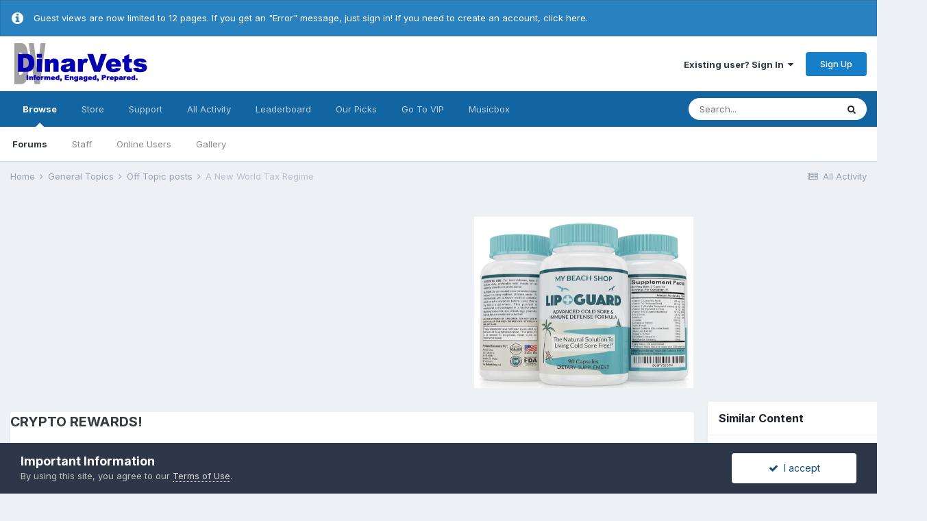

--- FILE ---
content_type: text/html;charset=UTF-8
request_url: https://dinarvets.com/forums/index.php?/topic/175791-a-new-world-tax-regime/
body_size: 25201
content:
<!DOCTYPE html>
<html lang="en-US" dir="ltr">
	<head>
		<meta charset="utf-8">
		<title>A New World Tax Regime - Off Topic posts - Dinar Vets Message Board</title>
		
			<!-- Global site tag (gtag.js) - Google Analytics -->
<script async src="https://www.googletagmanager.com/gtag/js?id=UA-37490477-1"></script>
<script>
  window.dataLayer = window.dataLayer || [];
  function gtag(){dataLayer.push(arguments);}
  gtag('js', new Date());

  gtag('config', 'UA-37490477-1');
</script>

		
		
		
		

	<meta name="viewport" content="width=device-width, initial-scale=1">


	
	
		<meta property="og:image" content="https://dinarvets.com/forums/uploads/monthly_2020_09/logo.png.0d995659ab2235956da8a6f1ea615b63.png">
	


	<meta name="twitter:card" content="summary_large_image" />



	
		
			
				<meta property="og:title" content="A New World Tax Regime">
			
		
	

	
		
			
				<meta property="og:type" content="website">
			
		
	

	
		
			
				<meta property="og:url" content="https://dinarvets.com/forums/index.php?/topic/175791-a-new-world-tax-regime/">
			
		
	

	
		
			
				<meta name="description" content="As we all discuss the implications of an IQD RV, TPTB keep telling us &quot;hey, look over there in my right hand&quot; telling us that the RV is coming &quot;soon&quot;, all the while attempting to do something really sinister to us with their left. While we sit and dream of a better day and all of the good we can ...">
			
		
	

	
		
			
				<meta property="og:description" content="As we all discuss the implications of an IQD RV, TPTB keep telling us &quot;hey, look over there in my right hand&quot; telling us that the RV is coming &quot;soon&quot;, all the while attempting to do something really sinister to us with their left. While we sit and dream of a better day and all of the good we can ...">
			
		
	

	
		
			
				<meta property="og:updated_time" content="2014-04-10T03:55:16Z">
			
		
	

	
		
			
				<meta name="keywords" content="Watch Your Back">
			
		
	

	
		
			
				<meta property="og:site_name" content="Dinar Vets Message Board">
			
		
	

	
		
			
				<meta property="og:locale" content="en_US">
			
		
	


	
		<link rel="canonical" href="https://dinarvets.com/forums/index.php?/topic/175791-a-new-world-tax-regime/" />
	




<link rel="manifest" href="https://dinarvets.com/forums/index.php?/manifest.webmanifest/">
<meta name="msapplication-config" content="https://dinarvets.com/forums/index.php?/browserconfig.xml/">
<meta name="msapplication-starturl" content="/">
<meta name="application-name" content="Dinar Vets Message Board">
<meta name="apple-mobile-web-app-title" content="Dinar Vets Message Board">

	<meta name="theme-color" content="#ffffff">






	

	
		
			<link rel="icon" sizes="36x36" href="https://dinarvets.com/forums/uploads/monthly_2020_09/android-chrome-36x36.png">
		
	

	
		
			<link rel="icon" sizes="48x48" href="https://dinarvets.com/forums/uploads/monthly_2020_09/android-chrome-48x48.png">
		
	

	
		
			<link rel="icon" sizes="72x72" href="https://dinarvets.com/forums/uploads/monthly_2020_09/android-chrome-72x72.png">
		
	

	
		
			<link rel="icon" sizes="96x96" href="https://dinarvets.com/forums/uploads/monthly_2020_09/android-chrome-96x96.png">
		
	

	
		
			<link rel="icon" sizes="144x144" href="https://dinarvets.com/forums/uploads/monthly_2020_09/android-chrome-144x144.png">
		
	

	
		
			<link rel="icon" sizes="192x192" href="https://dinarvets.com/forums/uploads/monthly_2020_09/android-chrome-192x192.png">
		
	

	
		
			<link rel="icon" sizes="256x256" href="https://dinarvets.com/forums/uploads/monthly_2020_09/android-chrome-256x256.png">
		
	

	
		
			<link rel="icon" sizes="384x384" href="https://dinarvets.com/forums/uploads/monthly_2020_09/android-chrome-384x384.png">
		
	

	
		
			<link rel="icon" sizes="512x512" href="https://dinarvets.com/forums/uploads/monthly_2020_09/android-chrome-512x512.png">
		
	

	
		
			<meta name="msapplication-square70x70logo" content="https://dinarvets.com/forums/uploads/monthly_2020_09/msapplication-square70x70logo.png"/>
		
	

	
		
			<meta name="msapplication-TileImage" content="https://dinarvets.com/forums/uploads/monthly_2020_09/msapplication-TileImage.png"/>
		
	

	
		
			<meta name="msapplication-square150x150logo" content="https://dinarvets.com/forums/uploads/monthly_2020_09/msapplication-square150x150logo.png"/>
		
	

	
		
			<meta name="msapplication-wide310x150logo" content="https://dinarvets.com/forums/uploads/monthly_2020_09/msapplication-wide310x150logo.png"/>
		
	

	
		
			<meta name="msapplication-square310x310logo" content="https://dinarvets.com/forums/uploads/monthly_2020_09/msapplication-square310x310logo.png"/>
		
	

	
		
			
				<link rel="apple-touch-icon" href="https://dinarvets.com/forums/uploads/monthly_2020_09/apple-touch-icon-57x57.png">
			
		
	

	
		
			
				<link rel="apple-touch-icon" sizes="60x60" href="https://dinarvets.com/forums/uploads/monthly_2020_09/apple-touch-icon-60x60.png">
			
		
	

	
		
			
				<link rel="apple-touch-icon" sizes="72x72" href="https://dinarvets.com/forums/uploads/monthly_2020_09/apple-touch-icon-72x72.png">
			
		
	

	
		
			
				<link rel="apple-touch-icon" sizes="76x76" href="https://dinarvets.com/forums/uploads/monthly_2020_09/apple-touch-icon-76x76.png">
			
		
	

	
		
			
				<link rel="apple-touch-icon" sizes="114x114" href="https://dinarvets.com/forums/uploads/monthly_2020_09/apple-touch-icon-114x114.png">
			
		
	

	
		
			
				<link rel="apple-touch-icon" sizes="120x120" href="https://dinarvets.com/forums/uploads/monthly_2020_09/apple-touch-icon-120x120.png">
			
		
	

	
		
			
				<link rel="apple-touch-icon" sizes="144x144" href="https://dinarvets.com/forums/uploads/monthly_2020_09/apple-touch-icon-144x144.png">
			
		
	

	
		
			
				<link rel="apple-touch-icon" sizes="152x152" href="https://dinarvets.com/forums/uploads/monthly_2020_09/apple-touch-icon-152x152.png">
			
		
	

	
		
			
				<link rel="apple-touch-icon" sizes="180x180" href="https://dinarvets.com/forums/uploads/monthly_2020_09/apple-touch-icon-180x180.png">
			
		
	





<link rel="preload" href="//dinarvets.com/forums/applications/core/interface/font/fontawesome-webfont.woff2?v=4.7.0" as="font" crossorigin="anonymous">
		


	
		<link href="https://fonts.googleapis.com/css?family=Inter:300,300i,400,400i,500,700,700i" rel="stylesheet" referrerpolicy="origin">
	



	<link rel='stylesheet' href='https://dinarvets.com/forums/uploads/css_built_20/341e4a57816af3ba440d891ca87450ff_framework.css?v=ec3e8490451698251987' media='all'>

	<link rel='stylesheet' href='https://dinarvets.com/forums/uploads/css_built_20/05e81b71abe4f22d6eb8d1a929494829_responsive.css?v=ec3e8490451698251987' media='all'>

	<link rel='stylesheet' href='https://dinarvets.com/forums/uploads/css_built_20/20446cf2d164adcc029377cb04d43d17_flags.css?v=ec3e8490451698251987' media='all'>

	<link rel='stylesheet' href='https://dinarvets.com/forums/uploads/css_built_20/7b4691c2f9f922e6613b3badd3533fed_easypopup.css?v=ec3e8490451698251987' media='all'>

	<link rel='stylesheet' href='https://dinarvets.com/forums/uploads/css_built_20/24bd4821c74747f952801a16eb6c868a_main.css?v=ec3e8490451698251987' media='all'>

	<link rel='stylesheet' href='https://dinarvets.com/forums/uploads/css_built_20/13136374e1b49ed2a6386fef2a59fb0c_skins.css?v=ec3e8490451698251987' media='all'>

	<link rel='stylesheet' href='https://dinarvets.com/forums/uploads/css_built_20/c71a343bb034c4b578cb7df01871ab32_musicbox.css?v=ec3e8490451698251987' media='all'>

	<link rel='stylesheet' href='https://dinarvets.com/forums/uploads/css_built_20/90eb5adf50a8c640f633d47fd7eb1778_core.css?v=ec3e8490451698251987' media='all'>

	<link rel='stylesheet' href='https://dinarvets.com/forums/uploads/css_built_20/5a0da001ccc2200dc5625c3f3934497d_core_responsive.css?v=ec3e8490451698251987' media='all'>

	<link rel='stylesheet' href='https://dinarvets.com/forums/uploads/css_built_20/62e269ced0fdab7e30e026f1d30ae516_forums.css?v=ec3e8490451698251987' media='all'>

	<link rel='stylesheet' href='https://dinarvets.com/forums/uploads/css_built_20/76e62c573090645fb99a15a363d8620e_forums_responsive.css?v=ec3e8490451698251987' media='all'>

	<link rel='stylesheet' href='https://dinarvets.com/forums/uploads/css_built_20/ebdea0c6a7dab6d37900b9190d3ac77b_topics.css?v=ec3e8490451698251987' media='all'>

	<link rel='stylesheet' href='https://dinarvets.com/forums/uploads/css_built_20/cf8ed800cb3aa957a985c65b10088f13_widgets.css?v=ec3e8490451698251987' media='all'>





<link rel='stylesheet' href='https://dinarvets.com/forums/uploads/css_built_20/258adbb6e4f3e83cd3b355f84e3fa002_custom.css?v=ec3e8490451698251987' media='all'>




		
		

	
	<link rel='shortcut icon' href='https://dinarvets.com/forums/uploads/monthly_2018_09/favicon.ico.80d8b8548e49b88e4db7b90a64f2df9f.ico' type="image/x-icon">

	</head>
	<body class="ipsApp ipsApp_front ipsJS_none ipsClearfix" data-controller="core.front.core.app"  data-message=""  data-pageapp="forums" data-pagelocation="front" data-pagemodule="forums" data-pagecontroller="topic" data-pageid="175791"   >

<style>
	
#ebsGlobalMessage_dismiss a {
	color: #556b45;
}

.ebsGlobalMessage_custom {
	background-color: #f5fc0f;
	color: #556b45;
}
.ebsGlobalMessage_custom p::before {
	content: '\';
}
</style>




	
		
	








	
	
	 <!-- Blacklist -->
		
		
	            
		
	




	
		<div id="ebsGlobalMessage" class="ipsMessage ipsMessage_info" data-controller="plugins.ebsGlobalMessageDismiss">
			
			<p>
	Guest views are now limited to 12 pages. If you get an "Error" message, just sign in! If you need to create an account, <a href="https://dinarvets.com/forums/index.php?/register/" rel="">click here.</a>
</p>
		</div>
	





		
		  <a href="#ipsLayout_mainArea" class="ipsHide" title="Go to main content on this page" accesskey="m">Jump to content</a>
		<div id="ipsLayout_header" class="ipsClearfix">
			





			<header>
				<div class="ipsLayout_container">
					


<a href='https://dinarvets.com/forums/' id='elLogo' accesskey='1'><img src="https://dinarvets.com/forums/uploads/monthly_2020_09/logo.png.746a460566d90392e41d73f3ee31005a.png" alt='Dinar Vets Message Board'></a>

					
						

	<ul id="elUserNav" class="ipsList_inline cSignedOut ipsResponsive_showDesktop">
		
		
	


	<li class='cUserNav_icon ipsHide' id='elCart_container'></li>
	<li class='elUserNav_sep ipsHide' id='elCart_sep'></li>

<li id="elSignInLink">
			<a href="https://dinarvets.com/forums/index.php?/login/" data-ipsmenu-closeonclick="false" data-ipsmenu id="elUserSignIn">
				Existing user? Sign In  <i class="fa fa-caret-down"></i>
			</a>
			
<div id='elUserSignIn_menu' class='ipsMenu ipsMenu_auto ipsHide'>
	<form accept-charset='utf-8' method='post' action='https://dinarvets.com/forums/index.php?/login/'>
		<input type="hidden" name="csrfKey" value="90bad0d380b3652ed5bf68658ba6867f">
		<input type="hidden" name="ref" value="aHR0cHM6Ly9kaW5hcnZldHMuY29tL2ZvcnVtcy9pbmRleC5waHA/L3RvcGljLzE3NTc5MS1hLW5ldy13b3JsZC10YXgtcmVnaW1lLw==">
		<div data-role="loginForm">
			
			
			
				
<div class="ipsPad ipsForm ipsForm_vertical">
	<h4 class="ipsType_sectionHead">Sign In</h4>
	<br><br>
	<ul class='ipsList_reset'>
		<li class="ipsFieldRow ipsFieldRow_noLabel ipsFieldRow_fullWidth">
			
			
				<input type="text" placeholder="Display Name" name="auth" autocomplete="username">
			
		</li>
		<li class="ipsFieldRow ipsFieldRow_noLabel ipsFieldRow_fullWidth">
			<input type="password" placeholder="Password" name="password" autocomplete="current-password">
		</li>
		<li class="ipsFieldRow ipsFieldRow_checkbox ipsClearfix">
			<span class="ipsCustomInput">
				<input type="checkbox" name="remember_me" id="remember_me_checkbox" value="1" checked aria-checked="true">
				<span></span>
			</span>
			<div class="ipsFieldRow_content">
				<label class="ipsFieldRow_label" for="remember_me_checkbox">Remember me</label>
				<span class="ipsFieldRow_desc">Not recommended on shared computers</span>
			</div>
		</li>
		<li class="ipsFieldRow ipsFieldRow_fullWidth">
			<button type="submit" name="_processLogin" value="usernamepassword" class="ipsButton ipsButton_primary ipsButton_small" id="elSignIn_submit">Sign In</button>
			
				<p class="ipsType_right ipsType_small">
					
						<a href='https://dinarvets.com/forums/index.php?/lostpassword/' data-ipsDialog data-ipsDialog-title='Forgot your password?'>
					
					Forgot your password?</a>
				</p>
			
		</li>
	</ul>
</div>
			
		</div>
	</form>
</div>
		</li>
		
			<li>
				
					<a href="https://dinarvets.com/forums/index.php?/register/" data-ipsdialog data-ipsdialog-size="narrow" data-ipsdialog-title="Sign Up"  id="elRegisterButton" class="ipsButton ipsButton_normal ipsButton_primary">Sign Up</a>
				
			</li>
		
	</ul>

						
<ul class='ipsMobileHamburger ipsList_reset ipsResponsive_hideDesktop'>
	<li data-ipsDrawer data-ipsDrawer-drawerElem='#elMobileDrawer'>
		<a href='#'>
			
			
			
			
			<i class='fa fa-navicon'></i>
		</a>
	</li>
</ul>
					
				</div>
			</header>
			

	<nav data-controller='core.front.core.navBar' class=' ipsResponsive_showDesktop'>
		<div class='ipsNavBar_primary ipsLayout_container '>
			<ul data-role="primaryNavBar" class='ipsClearfix'>
				


	
		
		
			
		
		<li class='ipsNavBar_active' data-active id='elNavSecondary_1' data-role="navBarItem" data-navApp="core" data-navExt="CustomItem">
			
			
				<a href="https://dinarvets.com/forums/"  data-navItem-id="1" data-navDefault>
					Browse<span class='ipsNavBar_active__identifier'></span>
				</a>
			
			
				<ul class='ipsNavBar_secondary ' data-role='secondaryNavBar'>
					


	
		
		
			
		
		<li class='ipsNavBar_active' data-active id='elNavSecondary_8' data-role="navBarItem" data-navApp="forums" data-navExt="Forums">
			
			
				<a href="https://dinarvets.com/forums/index.php"  data-navItem-id="8" data-navDefault>
					Forums<span class='ipsNavBar_active__identifier'></span>
				</a>
			
			
		</li>
	
	

	
	

	
		
		
		<li  id='elNavSecondary_26' data-role="navBarItem" data-navApp="core" data-navExt="StaffDirectory">
			
			
				<a href="https://dinarvets.com/forums/index.php?/staff/"  data-navItem-id="26" >
					Staff<span class='ipsNavBar_active__identifier'></span>
				</a>
			
			
		</li>
	
	

	
		
		
		<li  id='elNavSecondary_27' data-role="navBarItem" data-navApp="core" data-navExt="OnlineUsers">
			
			
				<a href="https://dinarvets.com/forums/index.php?/online/"  data-navItem-id="27" >
					Online Users<span class='ipsNavBar_active__identifier'></span>
				</a>
			
			
		</li>
	
	

	
		
		
		<li  id='elNavSecondary_29' data-role="navBarItem" data-navApp="gallery" data-navExt="Gallery">
			
			
				<a href="https://dinarvets.com/forums/index.php?/gallery/"  data-navItem-id="29" >
					Gallery<span class='ipsNavBar_active__identifier'></span>
				</a>
			
			
		</li>
	
	

					<li class='ipsHide' id='elNavigationMore_1' data-role='navMore'>
						<a href='#' data-ipsMenu data-ipsMenu-appendTo='#elNavigationMore_1' id='elNavigationMore_1_dropdown'>More <i class='fa fa-caret-down'></i></a>
						<ul class='ipsHide ipsMenu ipsMenu_auto' id='elNavigationMore_1_dropdown_menu' data-role='moreDropdown'></ul>
					</li>
				</ul>
			
		</li>
	
	

	
		
		
		<li  id='elNavSecondary_10' data-role="navBarItem" data-navApp="nexus" data-navExt="Store">
			
			
				<a href="https://dinarvets.com/forums/index.php?/store/"  data-navItem-id="10" >
					Store<span class='ipsNavBar_active__identifier'></span>
				</a>
			
			
				<ul class='ipsNavBar_secondary ipsHide' data-role='secondaryNavBar'>
					


	
		
		
		<li  id='elNavSecondary_12' data-role="navBarItem" data-navApp="nexus" data-navExt="Orders">
			
			
				<a href="https://dinarvets.com/forums/index.php?/clients/orders/"  data-navItem-id="12" >
					Orders<span class='ipsNavBar_active__identifier'></span>
				</a>
			
			
		</li>
	
	

	
		
		
		<li  id='elNavSecondary_13' data-role="navBarItem" data-navApp="nexus" data-navExt="Purchases">
			
			
				<a href="https://dinarvets.com/forums/index.php?/clients/purchases/"  data-navItem-id="13" >
					Manage Purchases<span class='ipsNavBar_active__identifier'></span>
				</a>
			
			
		</li>
	
	

	
		
		
		<li  id='elNavSecondary_14' data-role="navBarItem" data-navApp="core" data-navExt="Menu">
			
			
				<a href="#" id="elNavigation_14" data-ipsMenu data-ipsMenu-appendTo='#elNavSecondary_10' data-ipsMenu-activeClass='ipsNavActive_menu' data-navItem-id="14" >
					My Details <i class="fa fa-caret-down"></i><span class='ipsNavBar_active__identifier'></span>
				</a>
				<ul id="elNavigation_14_menu" class="ipsMenu ipsMenu_auto ipsHide">
					

	
		
			<li class='ipsMenu_item' >
				<a href='https://dinarvets.com/forums/index.php?/clients/info/' >
					Personal Information
				</a>
			</li>
		
	

	
		
			<li class='ipsMenu_item' >
				<a href='https://dinarvets.com/forums/index.php?/clients/addresses/' >
					Addresses
				</a>
			</li>
		
	

	
		
			<li class='ipsMenu_item' >
				<a href='https://dinarvets.com/forums/index.php?/clients/cards/' >
					Payment Methods
				</a>
			</li>
		
	

	

	
		
			<li class='ipsMenu_item' >
				<a href='https://dinarvets.com/forums/index.php?/clients/credit/' >
					Account Credit
				</a>
			</li>
		
	

	
		
			<li class='ipsMenu_item' >
				<a href='https://dinarvets.com/forums/index.php?/clients/alternative-contacts/' >
					Alternative Contacts
				</a>
			</li>
		
	

	

				</ul>
			
			
		</li>
	
	

					<li class='ipsHide' id='elNavigationMore_10' data-role='navMore'>
						<a href='#' data-ipsMenu data-ipsMenu-appendTo='#elNavigationMore_10' id='elNavigationMore_10_dropdown'>More <i class='fa fa-caret-down'></i></a>
						<ul class='ipsHide ipsMenu ipsMenu_auto' id='elNavigationMore_10_dropdown_menu' data-role='moreDropdown'></ul>
					</li>
				</ul>
			
		</li>
	
	

	
		
		
		<li  id='elNavSecondary_22' data-role="navBarItem" data-navApp="core" data-navExt="CustomItem">
			
			
				<a href="https://dinarvets.com/forums/index.php?/support/"  data-navItem-id="22" >
					Support<span class='ipsNavBar_active__identifier'></span>
				</a>
			
			
				<ul class='ipsNavBar_secondary ipsHide' data-role='secondaryNavBar'>
					


	
		
		
		<li  id='elNavSecondary_23' data-role="navBarItem" data-navApp="nexus" data-navExt="Support">
			
			
				<a href="https://dinarvets.com/forums/index.php?/support/"  data-navItem-id="23" >
					Support<span class='ipsNavBar_active__identifier'></span>
				</a>
			
			
		</li>
	
	

	
	

					<li class='ipsHide' id='elNavigationMore_22' data-role='navMore'>
						<a href='#' data-ipsMenu data-ipsMenu-appendTo='#elNavigationMore_22' id='elNavigationMore_22_dropdown'>More <i class='fa fa-caret-down'></i></a>
						<ul class='ipsHide ipsMenu ipsMenu_auto' id='elNavigationMore_22_dropdown_menu' data-role='moreDropdown'></ul>
					</li>
				</ul>
			
		</li>
	
	

	
		
		
		<li  id='elNavSecondary_28' data-role="navBarItem" data-navApp="core" data-navExt="AllActivity">
			
			
				<a href="https://dinarvets.com/forums/index.php?/discover/"  data-navItem-id="28" >
					All Activity<span class='ipsNavBar_active__identifier'></span>
				</a>
			
			
		</li>
	
	

	
		
		
		<li  id='elNavSecondary_30' data-role="navBarItem" data-navApp="core" data-navExt="Leaderboard">
			
			
				<a href="https://dinarvets.com/forums/index.php?/leaderboard/"  data-navItem-id="30" >
					Leaderboard<span class='ipsNavBar_active__identifier'></span>
				</a>
			
			
		</li>
	
	

	
		
		
		<li  id='elNavSecondary_34' data-role="navBarItem" data-navApp="core" data-navExt="Promoted">
			
			
				<a href="https://dinarvets.com/forums/index.php?/ourpicks/"  data-navItem-id="34" >
					Our Picks<span class='ipsNavBar_active__identifier'></span>
				</a>
			
			
		</li>
	
	

	
		
		
		<li  id='elNavSecondary_33' data-role="navBarItem" data-navApp="core" data-navExt="CustomItem">
			
			
				<a href="https://dinarvets.com/forums/index.php?/forum/32-vip-section/"  data-navItem-id="33" >
					Go To VIP<span class='ipsNavBar_active__identifier'></span>
				</a>
			
			
		</li>
	
	

	
	

	
	

	
		
		
		<li  id='elNavSecondary_38' data-role="navBarItem" data-navApp="musicbox" data-navExt="Musicbox">
			
			
				<a href="https://dinarvets.com/forums/index.php?/musicbox/"  data-navItem-id="38" >
					Musicbox<span class='ipsNavBar_active__identifier'></span>
				</a>
			
			
				<ul class='ipsNavBar_secondary ipsHide' data-role='secondaryNavBar'>
					


	
		
		
		<li  id='elNavSecondary_39' data-role="navBarItem" data-navApp="musicbox" data-navExt="Songs">
			
			
				<a href="https://dinarvets.com/forums/index.php?/musicbox/songs/"  data-navItem-id="39" >
					Songs<span class='ipsNavBar_active__identifier'></span>
				</a>
			
			
		</li>
	
	

	
		
		
		<li  id='elNavSecondary_40' data-role="navBarItem" data-navApp="musicbox" data-navExt="Playlists">
			
			
				<a href="https://dinarvets.com/forums/index.php?/musicbox/playlists/"  data-navItem-id="40" >
					Playlists<span class='ipsNavBar_active__identifier'></span>
				</a>
			
			
		</li>
	
	

	
		
		
		<li  id='elNavSecondary_41' data-role="navBarItem" data-navApp="musicbox" data-navExt="Artists">
			
			
				<a href="https://dinarvets.com/forums/index.php?/musicbox/artists/"  data-navItem-id="41" >
					Artists<span class='ipsNavBar_active__identifier'></span>
				</a>
			
			
		</li>
	
	

	
		
		
		<li  id='elNavSecondary_42' data-role="navBarItem" data-navApp="musicbox" data-navExt="Favorite">
			
			
				<a href="https://dinarvets.com/forums/index.php?/musicbox/favorite/"  data-navItem-id="42" >
					My Favorite<span class='ipsNavBar_active__identifier'></span>
				</a>
			
			
		</li>
	
	

	
		
		
		<li  id='elNavSecondary_43' data-role="navBarItem" data-navApp="musicbox" data-navExt="Search">
			
			
				<a href="https://dinarvets.com/forums/index.php?/musicbox/searchsongs/"  data-navItem-id="43" >
					Search<span class='ipsNavBar_active__identifier'></span>
				</a>
			
			
		</li>
	
	

					<li class='ipsHide' id='elNavigationMore_38' data-role='navMore'>
						<a href='#' data-ipsMenu data-ipsMenu-appendTo='#elNavigationMore_38' id='elNavigationMore_38_dropdown'>More <i class='fa fa-caret-down'></i></a>
						<ul class='ipsHide ipsMenu ipsMenu_auto' id='elNavigationMore_38_dropdown_menu' data-role='moreDropdown'></ul>
					</li>
				</ul>
			
		</li>
	
	

				<li class='ipsHide' id='elNavigationMore' data-role='navMore'>
					<a href='#' data-ipsMenu data-ipsMenu-appendTo='#elNavigationMore' id='elNavigationMore_dropdown'>More</a>
					<ul class='ipsNavBar_secondary ipsHide' data-role='secondaryNavBar'>
						<li class='ipsHide' id='elNavigationMore_more' data-role='navMore'>
							<a href='#' data-ipsMenu data-ipsMenu-appendTo='#elNavigationMore_more' id='elNavigationMore_more_dropdown'>More <i class='fa fa-caret-down'></i></a>
							<ul class='ipsHide ipsMenu ipsMenu_auto' id='elNavigationMore_more_dropdown_menu' data-role='moreDropdown'></ul>
						</li>
					</ul>
				</li>
			</ul>
			

	<div id="elSearchWrapper">
		<div id='elSearch' class='' data-controller='core.front.core.quickSearch'>
			<form accept-charset='utf-8' action='//dinarvets.com/forums/index.php?/search/&amp;do=quicksearch' method='post'>
				<input type='search' id='elSearchField' placeholder='Search...' name='q' autocomplete='off' aria-label='Search'>
				<button class='cSearchSubmit' type="submit" aria-label='Search'><i class="fa fa-search"></i></button>
				<div id="elSearchExpanded">
					<div class="ipsMenu_title">
						Search In
					</div>
					<ul class="ipsSideMenu_list ipsSideMenu_withRadios ipsSideMenu_small" data-ipsSideMenu data-ipsSideMenu-type="radio" data-ipsSideMenu-responsive="false" data-role="searchContexts">
						<li>
							<span class='ipsSideMenu_item ipsSideMenu_itemActive' data-ipsMenuValue='all'>
								<input type="radio" name="type" value="all" checked id="elQuickSearchRadio_type_all">
								<label for='elQuickSearchRadio_type_all' id='elQuickSearchRadio_type_all_label'>Everywhere</label>
							</span>
						</li>
						
						
							<li>
								<span class='ipsSideMenu_item' data-ipsMenuValue='forums_topic'>
									<input type="radio" name="type" value="forums_topic" id="elQuickSearchRadio_type_forums_topic">
									<label for='elQuickSearchRadio_type_forums_topic' id='elQuickSearchRadio_type_forums_topic_label'>Topics</label>
								</span>
							</li>
						
						
							
								<li>
									<span class='ipsSideMenu_item' data-ipsMenuValue='contextual_{&quot;type&quot;:&quot;forums_topic&quot;,&quot;nodes&quot;:7}'>
										<input type="radio" name="type" value='contextual_{&quot;type&quot;:&quot;forums_topic&quot;,&quot;nodes&quot;:7}' id='elQuickSearchRadio_type_contextual_df0d753b19f300520083916014f4ba52'>
										<label for='elQuickSearchRadio_type_contextual_df0d753b19f300520083916014f4ba52' id='elQuickSearchRadio_type_contextual_df0d753b19f300520083916014f4ba52_label'>This Forum</label>
									</span>
								</li>
							
								<li>
									<span class='ipsSideMenu_item' data-ipsMenuValue='contextual_{&quot;type&quot;:&quot;forums_topic&quot;,&quot;item&quot;:175791}'>
										<input type="radio" name="type" value='contextual_{&quot;type&quot;:&quot;forums_topic&quot;,&quot;item&quot;:175791}' id='elQuickSearchRadio_type_contextual_53ef9cb201348da7707c48edd1aaad60'>
										<label for='elQuickSearchRadio_type_contextual_53ef9cb201348da7707c48edd1aaad60' id='elQuickSearchRadio_type_contextual_53ef9cb201348da7707c48edd1aaad60_label'>This Topic</label>
									</span>
								</li>
							
						
						<li data-role="showMoreSearchContexts">
							<span class='ipsSideMenu_item' data-action="showMoreSearchContexts" data-exclude="forums_topic">
								More options...
							</span>
						</li>
					</ul>
					<div class="ipsMenu_title">
						Find results that contain...
					</div>
					<ul class='ipsSideMenu_list ipsSideMenu_withRadios ipsSideMenu_small ipsType_normal' role="radiogroup" data-ipsSideMenu data-ipsSideMenu-type="radio" data-ipsSideMenu-responsive="false" data-filterType='andOr'>
						
							<li>
								<span class='ipsSideMenu_item ipsSideMenu_itemActive' data-ipsMenuValue='or'>
									<input type="radio" name="search_and_or" value="or" checked id="elRadio_andOr_or">
									<label for='elRadio_andOr_or' id='elField_andOr_label_or'><em>Any</em> of my search term words</label>
								</span>
							</li>
						
							<li>
								<span class='ipsSideMenu_item ' data-ipsMenuValue='and'>
									<input type="radio" name="search_and_or" value="and"  id="elRadio_andOr_and">
									<label for='elRadio_andOr_and' id='elField_andOr_label_and'><em>All</em> of my search term words</label>
								</span>
							</li>
						
					</ul>
					<div class="ipsMenu_title">
						Find results in...
					</div>
					<ul class='ipsSideMenu_list ipsSideMenu_withRadios ipsSideMenu_small ipsType_normal' role="radiogroup" data-ipsSideMenu data-ipsSideMenu-type="radio" data-ipsSideMenu-responsive="false" data-filterType='searchIn'>
						<li>
							<span class='ipsSideMenu_item ipsSideMenu_itemActive' data-ipsMenuValue='all'>
								<input type="radio" name="search_in" value="all" checked id="elRadio_searchIn_and">
								<label for='elRadio_searchIn_and' id='elField_searchIn_label_all'>Content titles and body</label>
							</span>
						</li>
						<li>
							<span class='ipsSideMenu_item' data-ipsMenuValue='titles'>
								<input type="radio" name="search_in" value="titles" id="elRadio_searchIn_titles">
								<label for='elRadio_searchIn_titles' id='elField_searchIn_label_titles'>Content titles only</label>
							</span>
						</li>
					</ul>
				</div>
			</form>
		</div>
	</div>

		</div>
	</nav>

			
<ul id='elMobileNav' class='ipsResponsive_hideDesktop' data-controller='core.front.core.mobileNav'>
	
		
			
			
				
				
			
				
					<li id='elMobileBreadcrumb'>
						<a href='https://dinarvets.com/forums/index.php?/forum/7-off-topic-posts/'>
							<span>Off Topic posts</span>
						</a>
					</li>
				
				
			
				
				
			
		
	
	
	
	<li >
		<a data-action="defaultStream" href='https://dinarvets.com/forums/index.php?/discover/'><i class="fa fa-newspaper-o" aria-hidden="true"></i></a>
	</li>

	

	
		<li class='ipsJS_show'>
			<a href='https://dinarvets.com/forums/index.php?/search/'><i class='fa fa-search'></i></a>
		</li>
	
</ul>
		</div>
		<main id="ipsLayout_body" class="ipsLayout_container">
			<div id="ipsLayout_contentArea">
				<div id="ipsLayout_contentWrapper">
					
<nav class='ipsBreadcrumb ipsBreadcrumb_top ipsFaded_withHover'>
	

	<ul class='ipsList_inline ipsPos_right'>
		
		<li >
			<a data-action="defaultStream" class='ipsType_light '  href='https://dinarvets.com/forums/index.php?/discover/'><i class="fa fa-newspaper-o" aria-hidden="true"></i> <span>All Activity</span></a>
		</li>
		
	</ul>

	<ul data-role="breadcrumbList">
		<li>
			<a title="Home" href='https://dinarvets.com/forums/'>
				<span>Home <i class='fa fa-angle-right'></i></span>
			</a>
		</li>
		
		
			<li>
				
					<a href='https://dinarvets.com/forums/index.php?/forum/22-general-topics/'>
						<span>General Topics <i class='fa fa-angle-right' aria-hidden="true"></i></span>
					</a>
				
			</li>
		
			<li>
				
					<a href='https://dinarvets.com/forums/index.php?/forum/7-off-topic-posts/'>
						<span>Off Topic posts <i class='fa fa-angle-right' aria-hidden="true"></i></span>
					</a>
				
			</li>
		
			<li>
				
					A New World Tax Regime
				
			</li>
		
	</ul>
</nav>
					
					<div id="ipsLayout_mainArea">
						<table style='margin: 0 auto;'>
<tr>
<!-- left 336*280 -->
<td>
<!--DC -->
  <script async src="//pagead2.googlesyndication.com/pagead/js/adsbygoogle.js"></script>
<!-- 336x280, created 8/26/10 -->
<ins class="adsbygoogle"
     style="display:inline-block;width:336px;height:280px"
     data-ad-client="ca-pub-9965772986364046"
     data-ad-slot="7069156286"></ins>
<script>
(adsbygoogle = window.adsbygoogle || []).push({});
</script>
<!-- /DC -->  
</td>
<!-- middle conditional -->
<td>
  <script async src="//pagead2.googlesyndication.com/pagead/js/adsbygoogle.js"></script>
<!-- DS Zone 7 336x280, created 2/21/10 -->
<ins class="adsbygoogle"
     style="display:inline-block;width:336px;height:280px"
     data-ad-client="ca-pub-5090143928555101"
     data-ad-slot="7479108141"></ins>
<script>
(adsbygoogle = window.adsbygoogle || []).push({});
</script>
  
  </td>
<!-- right 336*280 -- >
<!-- td>  
  
  <script async src="//pagead2.googlesyndication.com/pagead/js/adsbygoogle.js"></script>
<ins class="adsbygoogle"
     style="display:inline-block;width:336px;height:280px"
     data-ad-client="ca-pub-5090143928555101"
     data-ad-slot="2367618905"></ins>
<script>
     (adsbygoogle = window.adsbygoogle || []).push({});
</script>

  

</td -->
  <td> 
  <a href="https://www.amazon.com/dp/B09FY32GZM" target="_blank"><img src="../ads/lip+guard.png"></a>
  </td>
</tr>
</table>


						
						
						

	




	<div class='cWidgetContainer '  data-role='widgetReceiver' data-orientation='horizontal' data-widgetArea='header'>
		<ul class='ipsList_reset'>
			
				
					
					<li class='ipsWidget ipsWidget_horizontal ipsBox  ' data-blockID='plugin_15_htmlwidget_cfetd7wnu' data-blockConfig="true" data-blockTitle="HTML Block" data-blockErrorMessage="This block cannot be shown. This could be because it needs configuring, is unable to show on this page, or will show after reloading this page."  data-controller='core.front.widgets.block'>

<!-- Do NOT TOUCH -->

<!--- END DO NOT TOUCH -->

<div class="0">
	
	<div class="ipsWidget_inner ">
		
			<p align="center"><h2>CRYPTO REWARDS!</h2></p>
<p align="center">Full endorsement on this opportunity - but it's limited, so get in while you can!<br /><br />
<a href=https://blockfi.com/credit-card-waitlist/?r=AYO6W><img src=http://dinarvets.com/ads/blockfi1.gif></a></p>
<p></p>
		
	</div>
</div></li>
				
			
		</ul>
	</div>

						


<div class='ipsPageHeader ipsResponsive_pull ipsBox ipsPadding sm:ipsPadding:half ipsMargin_bottom'>
	
	<div class='ipsFlex ipsFlex-ai:center ipsFlex-fw:wrap ipsGap:4'>
		<div class='ipsFlex-flex:11'>
			<h1 class='ipsType_pageTitle ipsContained_container'>
				

				
				
					<span class='ipsType_break ipsContained'>
						<span>A New World Tax Regime</span>
					</span>
				
			</h1>
			
			
				


	
		<ul class='ipsTags ipsList_inline ' >
			
				
					

<li >
	
	<a href="https://dinarvets.com/forums/index.php?/search/&amp;tags=Watch%20Your%20Back" class='ipsTag' title="Find other content tagged with 'Watch Your Back'" rel="tag"><span>Watch Your Back</span></a>
	
</li>
				
			
			
		</ul>
		
	

			
		</div>
		
			<div class='ipsFlex-flex:00 ipsType_light'>
				
				
<div  class='ipsClearfix ipsRating  ipsRating_veryLarge'>
	
	<ul class='ipsRating_collective'>
		
			
				<li class='ipsRating_off'>
					<i class='fa fa-star'></i>
				</li>
			
		
			
				<li class='ipsRating_off'>
					<i class='fa fa-star'></i>
				</li>
			
		
			
				<li class='ipsRating_off'>
					<i class='fa fa-star'></i>
				</li>
			
		
			
				<li class='ipsRating_off'>
					<i class='fa fa-star'></i>
				</li>
			
		
			
				<li class='ipsRating_off'>
					<i class='fa fa-star'></i>
				</li>
			
		
	</ul>
</div>
			</div>
		
	</div>
	<hr class='ipsHr'>
	<div class='ipsPageHeader__meta ipsFlex ipsFlex-jc:between ipsFlex-ai:center ipsFlex-fw:wrap ipsGap:3'>
		<div class='ipsFlex-flex:11'>
			<div class='ipsPhotoPanel ipsPhotoPanel_mini ipsPhotoPanel_notPhone ipsClearfix'>
				


	<a href="https://dinarvets.com/forums/index.php?/profile/33640-rvwithme/" rel="nofollow" data-ipsHover data-ipsHover-width="370" data-ipsHover-target="https://dinarvets.com/forums/index.php?/profile/33640-rvwithme/&amp;do=hovercard" class="ipsUserPhoto ipsUserPhoto_mini" title="Go to RVWITHME's profile">
		<img src='https://dinarvets.com/forums/uploads/profile/photo-thumb-33640.jpeg' alt='RVWITHME' loading="lazy">
	</a>

				<div>
					<p class='ipsType_reset ipsType_blendLinks'>
						<span class='ipsType_normal'>
						
							<strong>By 


<a href='https://dinarvets.com/forums/index.php?/profile/33640-rvwithme/' rel="nofollow" data-ipsHover data-ipsHover-width='370' data-ipsHover-target='https://dinarvets.com/forums/index.php?/profile/33640-rvwithme/&amp;do=hovercard&amp;referrer=https%253A%252F%252Fdinarvets.com%252Fforums%252Findex.php%253F%252Ftopic%252F175791-a-new-world-tax-regime%252F' title="Go to RVWITHME's profile" class="ipsType_break">RVWITHME</a>, </strong><br />
							<!-- editing span class='ipsType_light'><time datetime='2014-04-10T03:55:16Z' title='04/10/2014 03:55  AM' data-short='11 yr'>April 10, 2014</time> in <a href="https://dinarvets.com/forums/index.php?/forum/7-off-topic-posts/">Off Topic posts</a></span -->
                          <span class='ipsType_light'><time datetime='2014-04-10T03:55:16Z' title='04/10/2014 03:55  AM' data-short='11 yr'>April 10, 2014</time> in <a href="https://dinarvets.com/forums/index.php?/forum/7-off-topic-posts/">Off Topic posts</a></span>
							<!-- /edit -->
						
						</span>
					</p>
				</div>
			</div>
		</div>
		
			<div class='ipsFlex-flex:01 ipsResponsive_hidePhone'>
				<div class='ipsFlex ipsFlex-ai:center ipsFlex-jc:center ipsGap:3 ipsGap_row:0'>
					
						


    <a href='#elShareItem_42465692_menu' id='elShareItem_42465692' data-ipsMenu class='ipsShareButton ipsButton ipsButton_verySmall ipsButton_link ipsButton_link--light'>
        <span><i class='fa fa-share-alt'></i></span> &nbsp;Share
    </a>

    <div class='ipsPadding ipsMenu ipsMenu_auto ipsHide' id='elShareItem_42465692_menu' data-controller="core.front.core.sharelink">
        <ul class='ipsList_inline'>
            
                <li>
<a href="http://twitter.com/share?url=https%3A%2F%2Fdinarvets.com%2Fforums%2Findex.php%3F%2Ftopic%2F175791-a-new-world-tax-regime%2F" class="cShareLink cShareLink_twitter" target="_blank" data-role="shareLink" title='Share on Twitter' data-ipsTooltip rel='nofollow noopener'>
	<i class="fa fa-twitter"></i>
</a></li>
            
                <li>
<a href="https://www.facebook.com/sharer/sharer.php?u=https%3A%2F%2Fdinarvets.com%2Fforums%2Findex.php%3F%2Ftopic%2F175791-a-new-world-tax-regime%2F" class="cShareLink cShareLink_facebook" target="_blank" data-role="shareLink" title='Share on Facebook' data-ipsTooltip rel='noopener nofollow'>
	<i class="fa fa-facebook"></i>
</a></li>
            
                <li>
<a href="http://www.reddit.com/submit?url=https%3A%2F%2Fdinarvets.com%2Fforums%2Findex.php%3F%2Ftopic%2F175791-a-new-world-tax-regime%2F&amp;title=A+New+World+Tax+Regime" rel="nofollow noopener" class="cShareLink cShareLink_reddit" target="_blank" title='Share on Reddit' data-ipsTooltip>
	<i class="fa fa-reddit"></i>
</a></li>
            
                <li>
<a href="http://pinterest.com/pin/create/button/?url=https://dinarvets.com/forums/index.php?/topic/175791-a-new-world-tax-regime/&amp;media=https://dinarvets.com/forums/uploads/monthly_2020_09/logo.png.0d995659ab2235956da8a6f1ea615b63.png" class="cShareLink cShareLink_pinterest" rel="nofollow noopener" target="_blank" data-role="shareLink" title='Share on Pinterest' data-ipsTooltip>
	<i class="fa fa-pinterest"></i>
</a></li>
            
        </ul>
        
            <hr class='ipsHr'>
            <button class='ipsHide ipsButton ipsButton_verySmall ipsButton_light ipsButton_fullWidth ipsMargin_top:half' data-controller='core.front.core.webshare' data-role='webShare' data-webShareTitle='A New World Tax Regime' data-webShareText='A New World Tax Regime' data-webShareUrl='https://dinarvets.com/forums/index.php?/topic/175791-a-new-world-tax-regime/'>More sharing options...</button>
        
    </div>

					
					



					

<div data-followApp='forums' data-followArea='topic' data-followID='175791' data-controller='core.front.core.followButton'>
	

	<a href='https://dinarvets.com/forums/index.php?/login/' rel="nofollow" class="ipsFollow ipsPos_middle ipsButton ipsButton_light ipsButton_verySmall ipsButton_disabled" data-role="followButton" data-ipsTooltip title='Sign in to follow this'>
		<span>Followers</span>
		<span class='ipsCommentCount'>0</span>
	</a>

</div>
				</div>
			</div>
					
	</div>
	
	
</div>






<div class='ipsClearfix'>
	<ul class="ipsToolList ipsToolList_horizontal ipsClearfix ipsSpacer_both ipsResponsive_hidePhone">
		
		
			<li class='ipsResponsive_hidePhone'>
				
					<a href="https://dinarvets.com/forums/index.php?/forum/7-off-topic-posts/&amp;do=add" rel="nofollow" class='ipsButton ipsButton_link ipsButton_medium ipsButton_fullWidth' title='Start a new topic in this forum'>Start new topic</a>
				
			</li>
		
		
	</ul>
</div>

<div id='comments' data-controller='core.front.core.commentFeed,forums.front.topic.view, core.front.core.ignoredComments' data-autoPoll data-baseURL='https://dinarvets.com/forums/index.php?/topic/175791-a-new-world-tax-regime/' data-lastPage data-feedID='topic-175791' class='cTopic ipsClear ipsSpacer_top'>
	
			
	

	

<div data-controller='core.front.core.recommendedComments' data-url='https://dinarvets.com/forums/index.php?/topic/175791-a-new-world-tax-regime/&amp;recommended=comments' class='ipsRecommendedComments ipsHide'>
	<div data-role="recommendedComments">
		<h2 class='ipsType_sectionHead ipsType_large ipsType_bold ipsMargin_bottom'>Recommended Posts</h2>
		
	</div>
</div>
	
	<div id="elPostFeed" data-role='commentFeed' data-controller='core.front.core.moderation' >
		<form action="https://dinarvets.com/forums/index.php?/topic/175791-a-new-world-tax-regime/&amp;csrfKey=90bad0d380b3652ed5bf68658ba6867f&amp;do=multimodComment" method="post" data-ipsPageAction data-role='moderationTools'>
			
			
				

					

					
					



<a id="comment-1356816"></a>
<article  id="elComment_1356816" class="cPost ipsBox ipsResponsive_pull  ipsComment  ipsComment_parent ipsClearfix ipsClear ipsColumns ipsColumns_noSpacing ipsColumns_collapsePhone    ">
	

	

	<div class="cAuthorPane_mobile ipsResponsive_showPhone">
		<div class="cAuthorPane_photo">
			<div class="cAuthorPane_photoWrap">
				


	<a href="https://dinarvets.com/forums/index.php?/profile/33640-rvwithme/" rel="nofollow" data-ipsHover data-ipsHover-width="370" data-ipsHover-target="https://dinarvets.com/forums/index.php?/profile/33640-rvwithme/&amp;do=hovercard" class="ipsUserPhoto ipsUserPhoto_large" title="Go to RVWITHME's profile">
		<img src='https://dinarvets.com/forums/uploads/profile/photo-thumb-33640.jpeg' alt='RVWITHME' loading="lazy">
	</a>

				
				
					<a href="https://dinarvets.com/forums/index.php?/profile/33640-rvwithme/badges/" rel="nofollow">
						
<img src='https://dinarvets.com/forums/uploads/monthly_2021_07/1_Newbie.svg' loading="lazy" alt="Newbie" class="cAuthorPane_badge cAuthorPane_badge--rank ipsOutline ipsOutline:2px" data-ipsTooltip title="Rank: Newbie (1/14)">
					</a>
				
			</div>
		</div>
		<div class="cAuthorPane_content">
			<h3 class="ipsType_sectionHead cAuthorPane_author ipsType_break ipsType_blendLinks ipsFlex ipsFlex-ai:center">
				


<a href='https://dinarvets.com/forums/index.php?/profile/33640-rvwithme/' rel="nofollow" data-ipsHover data-ipsHover-width='370' data-ipsHover-target='https://dinarvets.com/forums/index.php?/profile/33640-rvwithme/&amp;do=hovercard&amp;referrer=https%253A%252F%252Fdinarvets.com%252Fforums%252Findex.php%253F%252Ftopic%252F175791-a-new-world-tax-regime%252F' title="Go to RVWITHME's profile" class="ipsType_break">RVWITHME</a>
			</h3>
			<div class="ipsType_light ipsType_reset">
				<a href="https://dinarvets.com/forums/index.php?/topic/175791-a-new-world-tax-regime/&amp;do=findComment&amp;comment=1356816" rel="nofollow" class="ipsType_blendLinks">Posted <time datetime='2014-04-10T03:55:16Z' title='04/10/2014 03:55  AM' data-short='11 yr'>April 10, 2014</time></a>
				
			</div>
		</div>
	</div>
	<aside class="ipsComment_author cAuthorPane ipsColumn ipsColumn_medium ipsResponsive_hidePhone">
		<h3 class="ipsType_sectionHead cAuthorPane_author ipsType_blendLinks ipsType_break">
<strong>


<a href='https://dinarvets.com/forums/index.php?/profile/33640-rvwithme/' rel="nofollow" data-ipsHover data-ipsHover-width='370' data-ipsHover-target='https://dinarvets.com/forums/index.php?/profile/33640-rvwithme/&amp;do=hovercard&amp;referrer=https%253A%252F%252Fdinarvets.com%252Fforums%252Findex.php%253F%252Ftopic%252F175791-a-new-world-tax-regime%252F' title="Go to RVWITHME's profile" class="ipsType_break">RVWITHME</a></strong>
			
		</h3>
		<ul class="cAuthorPane_info ipsList_reset">
			<li data-role="photo" class="cAuthorPane_photo">
				<div class="cAuthorPane_photoWrap">
					


	<a href="https://dinarvets.com/forums/index.php?/profile/33640-rvwithme/" rel="nofollow" data-ipsHover data-ipsHover-width="370" data-ipsHover-target="https://dinarvets.com/forums/index.php?/profile/33640-rvwithme/&amp;do=hovercard" class="ipsUserPhoto ipsUserPhoto_large" title="Go to RVWITHME's profile">
		<img src='https://dinarvets.com/forums/uploads/profile/photo-thumb-33640.jpeg' alt='RVWITHME' loading="lazy">
	</a>

					
					
						
<img src='https://dinarvets.com/forums/uploads/monthly_2021_07/1_Newbie.svg' loading="lazy" alt="Newbie" class="cAuthorPane_badge cAuthorPane_badge--rank ipsOutline ipsOutline:2px" data-ipsTooltip title="Rank: Newbie (1/14)">
					
				</div>
			</li>
			
				<li data-role="group">Members</li>

				
			
			
				<li data-role="stats" class="ipsMargin_top">
					<ul class="ipsList_reset ipsType_light ipsFlex ipsFlex-ai:center ipsFlex-jc:center ipsGap_row:2 cAuthorPane_stats">
						<li>
							
								<a href="https://dinarvets.com/forums/index.php?/profile/33640-rvwithme/content/" rel="nofollow" title="1,108 posts" data-ipstooltip class="ipsType_blendLinks">
							
								<i class="fa fa-comment"></i> 1.1k
							
								</a>
							
						</li>
						
					</ul>
				</li>
			
			
				

	
	<li data-role='custom-field' class='ipsResponsive_hidePhone ipsType_break'>
		
<span class='ft'>Location</span><span class='fc'>North Central Taxus</span>
	</li>
	

			
		</ul>
	</aside>
	<div class="ipsColumn ipsColumn_fluid ipsMargin:none">
		

<div id="comment-1356816_wrap" data-controller="core.front.core.comment" data-commentapp="forums" data-commenttype="forums" data-commentid="1356816" data-quotedata="{&quot;userid&quot;:33640,&quot;username&quot;:&quot;RVWITHME&quot;,&quot;timestamp&quot;:1397102116,&quot;contentapp&quot;:&quot;forums&quot;,&quot;contenttype&quot;:&quot;forums&quot;,&quot;contentid&quot;:175791,&quot;contentclass&quot;:&quot;forums_Topic&quot;,&quot;contentcommentid&quot;:1356816}" class="ipsComment_content ipsType_medium">

	<div class="ipsComment_meta ipsType_light ipsFlex ipsFlex-ai:center ipsFlex-jc:between ipsFlex-fd:row-reverse">
		<div class="ipsType_light ipsType_reset ipsType_blendLinks ipsComment_toolWrap">
			<div class="ipsResponsive_hidePhone ipsComment_badges">
				<ul class="ipsList_reset ipsFlex ipsFlex-jc:end ipsFlex-fw:wrap ipsGap:2 ipsGap_row:1">
					
					
					
					
					
				</ul>
			</div>
			<ul class="ipsList_reset ipsComment_tools">
				<li>
					<a href="#elControls_1356816_menu" class="ipsComment_ellipsis" id="elControls_1356816" title="More options..." data-ipsmenu data-ipsmenu-appendto="#comment-1356816_wrap"><i class="fa fa-ellipsis-h"></i></a>
					<ul id="elControls_1356816_menu" class="ipsMenu ipsMenu_narrow ipsHide">
						
							<li class="ipsMenu_item"><a href="https://dinarvets.com/forums/index.php?/topic/175791-a-new-world-tax-regime/&amp;do=reportComment&amp;comment=1356816" data-ipsdialog data-ipsdialog-remotesubmit data-ipsdialog-size="medium" data-ipsdialog-flashmessage="Thanks for your report." data-ipsdialog-title="Report post"  data-action="reportComment" title="Report this content">Report</a></li>
						
						
							<li class="ipsMenu_item"><a href="https://dinarvets.com/forums/index.php?/topic/175791-a-new-world-tax-regime/" title="Share this post" data-ipsdialog data-ipsdialog-size="narrow" data-ipsdialog-content="#elShareComment_1356816_menu" data-ipsdialog-title="Share this post" id="elSharePost_1356816" data-role="shareComment">Share</a></li>
						
                        
						
						
						
							
								
							
							
							
							
							
							
						
					</ul>
				</li>
				
			</ul>
		</div>

		<div class="ipsType_reset ipsResponsive_hidePhone">
			<!-- editing a href='https://dinarvets.com/forums/index.php?/topic/175791-a-new-world-tax-regime/&amp;do=findComment&amp;comment=1356816' rel="nofollow" class='ipsType_blendLinks'>Posted <time datetime='2014-04-10T03:55:16Z' title='04/10/2014 03:55  AM' data-short='11 yr'>April 10, 2014</time></a>
			 -->
          
                <a href="https://dinarvets.com/forums/index.php?/topic/175791-a-new-world-tax-regime/&amp;do=findComment&amp;comment=1356816" rel="nofollow" class="ipsType_blendLinks">Posted <time datetime='2014-04-10T03:55:16Z' title='04/10/2014 03:55  AM' data-short='11 yr'>April 10, 2014</time></a>
                
            
          <!-- / edit -->
			<span class="ipsResponsive_hidePhone">
				
				
			</span>
		</div>
	</div>

	

    

	
<div class="cPost_contentWrap">
		
		<div data-role="commentContent" class="ipsType_normal ipsType_richText ipsPadding_bottom ipsContained" data-controller="core.front.core.lightboxedImages">
			
<p><span style="font-size:14px;"><strong>As we all discuss the implications of an IQD RV, TPTB keep telling us "hey, look over there in my right hand" telling us that the RV is coming "soon", all the while attempting to do something really sinister to us with their left.</strong></span></p>
<p> </p>
<p><span style="font-size:14px;"><strong>While we sit and dream of a better day and all of the good we can do with a few more bucks to spread around, "they" plan to put us even further under their collective boots. Take a look at this new (newly exposed anyway) "plan" of theirs and see how much you like it:</strong></span></p>
<p> </p>
<p> </p>
<p>A New World Tax Regime<br />Written by  Alex Newman<br />Tuesday, 08 April 2014 11:30</p>
<p> </p>
<p>To anyone who even casually monitors international agencies — such as the UN, the OECD, and the IMF — it will come as no surprise that those agencies have long wanted stable sources of funding that they could count on, rather than relying on handouts from governments around the world. But it would likely come as a surprise to most that we will likely see the initial operation of a world tax regime to fund international entities by 2015.</p>
<p> </p>
<p>The Organization for Economic Cooperation and Development (OECD) — a 34-member (presently) international economic organization that works to influence world financial operations — openly announced plans to advance the longtime socialist-backed dream of a planetary taxation regime. The plans call for legitimate governments and dictatorships worldwide to share all private financial data on citizens. It is all openly inspired by, and modeled on, Obama’s Foreign Account Tax Compliance Act (FATCA) aimed at coercing banks and governments around the world into reporting all accounts and assets held by “U.S. persons” to the IRS. (<a href="http://www.thenewamerican.com/world-news/item/17986-the-dark-road-the-worst-tax-law-you-ve-never-heard-about" rel="external nofollow">Click here to see related FATCA article</a>.)  And that, experts say, in conjunction with other related machinations, such as an emerging plan to force businesses to pay equally high corporate taxes in all jurisdictions of the world rather than setting up shop in lower-tax nations, will lay the foundation upon which to build a “World Tax Organization.”</p>
<p> </p>
<p>In mid-February, in fact, the OECD officially unveiled its plan informally called GATCA (Global Account Tax Compliance Act) by analysts. Calling its ploy to put the final nail in the coffin for financial privacy “game changing,” the tax-funded OECD said it would require governments to collect massive amounts of sensitive personal information on individuals from banks and other financial institutions in their jurisdictions. “The reality will be that for the automatic exchange of information rules should cover what kind of information is to be exchanged, how often, who should collect the information, to whom it should be sent, and in what format,” claimed Pascal Saint-Amans, director of the OECD Centre for Tax Policy and Administration, speaking as if the plot were already a done deal.</p>
<p> </p>
<div style="margin:6px 15px 15px 2px;"> </div>
<p>Once gathered, the vast troves of private data would be automatically exchanged between all participating governments and dictatorships. “You collect the data, you put it in the pipe and it goes to the other party,” said Saint-Amans, who, as could probably be expected, pays no taxes on his bloated tax-funded salary.</p>
<p> </p>
<p><strong>Autocrats “R” Us</strong></p>
<p>Over 40 governments, which the Paris-based OECD misleadingly refers to as “countries,” have already committed to the controversial scheme. In a “joint statement,” participating governments celebrated the planetary plot, implying that it was only being instituted to catch tax cheats. “Tax evasion is a global problem and requires a global solution,” said representatives from dozens of governments, including more than a few run by self-described socialists. “We therefore strongly <a href='http://dinarvets.com/forums/index.php?/support/' class='notreplace' title='link to support system' target='_blank'  style="text-decoration:underline;">support</a> the development of the single global standard for automatic exchange of information between tax authorities.”</p>
<p> </p>
<p>Also, sounding suspiciously like a threat, the participating governments claimed that only countries with rulers who submit to the draconian new regime will be able to “prosper in the future.” In other words, join the emerging global tax regime and violate the privacy rights of everyone, or suffer financial penalties. “We call on other countries and jurisdictions to commit to join this initiative at the earliest opportunity with the aim of rapidly creating a truly global system of automatic information exchange,” the governments continued in their joint statement.</p>
<p> </p>
<p>The reality is that, using the information collected, a lot more will be done than catching tax cheats. Besides the worldwide violation of individuals’ financial privacy, the plan will provide the platform to implement a global taxing authority.</p>
<p> </p>
<p>A coalition of governments and brutal dictatorships known as the Group of 20 (G-20) is in the process of building what virtually every major “mainstream” media outlet recently described as a “New World Order,” with the International Monetary Fund (IMF) and UN at its center.</p>
<p> </p>
<p>Besides publicly announcing its desire in recent years for shared financial data and more on all citizens, top officials in the coalition, which includes the ruthless communist regime ruling mainland China and the rest of the “BRICS” (Brazil, Russia, India, and South Africa), among other autocracies, have been brazenly calling for a new world currency and empowering the IMF to serve as a global central bank, as well as “harmonizing” tax policies and ending what the outfit refers to as “harmful tax competition.”</p>
<p> </p>
<p>To implement the coalition’s plans, the G-20 powers asked the United Nations-linked OECD to take the lead. Finance bosses and central bankers for G-20 powers held a meeting in Australia in late February, where they touted the OECD’s radical plan, along with other key elements of the emerging global tax regime, and trumpeted its full implementation by next year. “We endorse the Common Reporting Standard for automatic exchange of tax information on a reciprocal basis and will work with all relevant parties, including our financial institutions, to detail our implementation plan at our September meeting,” the G-20 finance chiefs and central bank bosses said in their joint “communiqué” after the meeting.</p>
<p> </p>
<p>“In parallel, we expect to begin to exchange information automatically on tax matters among G20 members by the end of 2015,” they added. “We call for the early adoption of the standard by those jurisdictions that are able to do so. We call on all financial centres to match our commitments. We urge all jurisdictions that have not yet complied with the existing standard for exchange of information on request to do so and sign the Multilateral Convention on Mutual Administrative Assistance in Tax Matters without further delay.” The communist regime in Beijing just joined last year.</p>
<p> </p>
<p>The G-20 leaders endorsed another extreme OECD-linked plot to extract more wealth from companies that, while separate, fits nicely with the broader agenda. According to the statist radicals at the G-20 and OECD, the alleged “problem,” which they refer to as “Base Erosion and Profit Shifting,” or BEPS, involves firms trying to maximize value for customers and shareholders by keeping profits and economic activity in lower-tax jurisdictions as much as possible. For the OECD and the Big Government-mongers at the G-20, that must come to an end.</p>
<p> </p>
<p>“We are committed to a global response to Base Erosion and Profit Shifting (BEPS) based on sound tax policy principles,” the “communiqué” continued. “Profits should be taxed where economic activities deriving the profits are performed and where value is created. We continue our full <a href='http://dinarvets.com/forums/index.php?/support/' class='notreplace' title='link to support system' target='_blank'  style="text-decoration:underline;">support</a> for the G20/OECD BEPS Action Plan, and look forward to progress as set out in the agreed timetable. By the Brisbane summit, we will start to deliver effective, practical and sustainable measures to counter BEPS across all industries, including traditional, digital and digitalised firms, in an increasingly globalized economy.”</p>
<p> </p>
<p>Finally, the G-20 finance chiefs continued pushing to empower the IMF — doubling the resources it has while giving dictatorships such as China’s and other socialist regimes much more control over the institution at the expense of the U.S. government. While the Obama administration has been a fervent supporter of the dangerous plot, which moves the IMF closer to the establishment’s vision of an all-powerful monetary authority out of U.S. control, Congress has so far refused to go along with the scheme. For globalist G-20 bosses, though, it is the top priority.</p>
<p> </p>
<p>“We deeply regret that the IMF quota and governance reforms agreed to in 2010 have not yet become effective and that the 15th General Review of Quotas was not completed by January 2014,” they said. “Our highest priority remains ratifying the 2010 reforms, and we urge the US to do so before our next meeting in April. In April, we will take stock of progress towards meeting this priority and completing the 15th General Review of Quotas by January 2015.” Indeed, Vladimir Putin’s regime and others have been threatening to simply go ahead with the reforms without U.S. government approval if Congress does not submit quickly.</p>
<p> </p>
<p><span style="font-size:14px;"><strong>Read More Here: </strong></span><a href="http://www.thenewamerican.com/world-news/item/17987-a-new-world-tax-regime" rel="external nofollow">http://www.thenewamerican.com/world-news/item/17987-a-new-world-tax-regime</a></p>
<p> </p>
<p> </p>


			
		</div>

		

		
	</div>

	

	



<div class='ipsPadding ipsHide cPostShareMenu' id='elShareComment_1356816_menu'>
	<h5 class='ipsType_normal ipsType_reset'>Link to comment</h5>
	
		
	
	
	<input type='text' value='https://dinarvets.com/forums/index.php?/topic/175791-a-new-world-tax-regime/' class='ipsField_fullWidth'>

	
	<h5 class='ipsType_normal ipsType_reset ipsSpacer_top'>Share on other sites</h5>
	

	<ul class='ipsList_inline ipsList_noSpacing ipsClearfix' data-controller="core.front.core.sharelink">
		
			<li>
<a href="http://twitter.com/share?url=https%3A%2F%2Fdinarvets.com%2Fforums%2Findex.php%3F%2Ftopic%2F175791-a-new-world-tax-regime%2F%26do%3DfindComment%26comment%3D1356816" class="cShareLink cShareLink_twitter" target="_blank" data-role="shareLink" title='Share on Twitter' data-ipsTooltip rel='nofollow noopener'>
	<i class="fa fa-twitter"></i>
</a></li>
		
			<li>
<a href="https://www.facebook.com/sharer/sharer.php?u=https%3A%2F%2Fdinarvets.com%2Fforums%2Findex.php%3F%2Ftopic%2F175791-a-new-world-tax-regime%2F%26do%3DfindComment%26comment%3D1356816" class="cShareLink cShareLink_facebook" target="_blank" data-role="shareLink" title='Share on Facebook' data-ipsTooltip rel='noopener nofollow'>
	<i class="fa fa-facebook"></i>
</a></li>
		
			<li>
<a href="http://www.reddit.com/submit?url=https%3A%2F%2Fdinarvets.com%2Fforums%2Findex.php%3F%2Ftopic%2F175791-a-new-world-tax-regime%2F%26do%3DfindComment%26comment%3D1356816&amp;title=A+New+World+Tax+Regime" rel="nofollow noopener" class="cShareLink cShareLink_reddit" target="_blank" title='Share on Reddit' data-ipsTooltip>
	<i class="fa fa-reddit"></i>
</a></li>
		
			<li>
<a href="http://pinterest.com/pin/create/button/?url=https://dinarvets.com/forums/index.php?/topic/175791-a-new-world-tax-regime/%26do=findComment%26comment=1356816&amp;media=https://dinarvets.com/forums/uploads/monthly_2020_09/logo.png.0d995659ab2235956da8a6f1ea615b63.png" class="cShareLink cShareLink_pinterest" rel="nofollow noopener" target="_blank" data-role="shareLink" title='Share on Pinterest' data-ipsTooltip>
	<i class="fa fa-pinterest"></i>
</a></li>
		
	</ul>


	<hr class='ipsHr'>
	<button class='ipsHide ipsButton ipsButton_small ipsButton_light ipsButton_fullWidth ipsMargin_top:half' data-controller='core.front.core.webshare' data-role='webShare' data-webShareTitle='A New World Tax Regime' data-webShareText='As we all discuss the implications of an IQD RV, TPTB keep telling us &quot;hey, look over there in my right hand&quot; telling us that the RV is coming &quot;soon&quot;, all the while attempting to do something really sinister to us with their left. 
  
While we sit and dream of a better day and all of the good we can do with a few more bucks to spread around, &quot;they&quot; plan to put us even further under their collective boots. Take a look at this new (newly exposed anyway) &quot;plan&quot; of theirs and see how much you like it: 
  
  
A New World Tax Regime Written by  Alex Newman Tuesday, 08 April 2014 11:30 
  
To anyone who even casually monitors international agencies — such as the UN, the OECD, and the IMF — it will come as no surprise that those agencies have long wanted stable sources of funding that they could count on, rather than relying on handouts from governments around the world. But it would likely come as a surprise to most that we will likely see the initial operation of a world tax regime to fund international entities by 2015. 
  
The Organization for Economic Cooperation and Development (OECD) — a 34-member (presently) international economic organization that works to influence world financial operations — openly announced plans to advance the longtime socialist-backed dream of a planetary taxation regime. The plans call for legitimate governments and dictatorships worldwide to share all private financial data on citizens. It is all openly inspired by, and modeled on, Obama’s Foreign Account Tax Compliance Act (FATCA) aimed at coercing banks and governments around the world into reporting all accounts and assets held by “U.S. persons” to the IRS. (Click here to see related FATCA article.)  And that, experts say, in conjunction with other related machinations, such as an emerging plan to force businesses to pay equally high corporate taxes in all jurisdictions of the world rather than setting up shop in lower-tax nations, will lay the foundation upon which to build a “World Tax Organization.” 
  
In mid-February, in fact, the OECD officially unveiled its plan informally called GATCA (Global Account Tax Compliance Act) by analysts. Calling its ploy to put the final nail in the coffin for financial privacy “game changing,” the tax-funded OECD said it would require governments to collect massive amounts of sensitive personal information on individuals from banks and other financial institutions in their jurisdictions. “The reality will be that for the automatic exchange of information rules should cover what kind of information is to be exchanged, how often, who should collect the information, to whom it should be sent, and in what format,” claimed Pascal Saint-Amans, director of the OECD Centre for Tax Policy and Administration, speaking as if the plot were already a done deal. 
  
 
Once gathered, the vast troves of private data would be automatically exchanged between all participating governments and dictatorships. “You collect the data, you put it in the pipe and it goes to the other party,” said Saint-Amans, who, as could probably be expected, pays no taxes on his bloated tax-funded salary. 
  
Autocrats “R” Us 
Over 40 governments, which the Paris-based OECD misleadingly refers to as “countries,” have already committed to the controversial scheme. In a “joint statement,” participating governments celebrated the planetary plot, implying that it was only being instituted to catch tax cheats. “Tax evasion is a global problem and requires a global solution,” said representatives from dozens of governments, including more than a few run by self-described socialists. “We therefore strongly support the development of the single global standard for automatic exchange of information between tax authorities.” 
  
Also, sounding suspiciously like a threat, the participating governments claimed that only countries with rulers who submit to the draconian new regime will be able to “prosper in the future.” In other words, join the emerging global tax regime and violate the privacy rights of everyone, or suffer financial penalties. “We call on other countries and jurisdictions to commit to join this initiative at the earliest opportunity with the aim of rapidly creating a truly global system of automatic information exchange,” the governments continued in their joint statement. 
  
The reality is that, using the information collected, a lot more will be done than catching tax cheats. Besides the worldwide violation of individuals’ financial privacy, the plan will provide the platform to implement a global taxing authority. 
  
A coalition of governments and brutal dictatorships known as the Group of 20 (G-20) is in the process of building what virtually every major “mainstream” media outlet recently described as a “New World Order,” with the International Monetary Fund (IMF) and UN at its center. 
  
Besides publicly announcing its desire in recent years for shared financial data and more on all citizens, top officials in the coalition, which includes the ruthless communist regime ruling mainland China and the rest of the “BRICS” (Brazil, Russia, India, and South Africa), among other autocracies, have been brazenly calling for a new world currency and empowering the IMF to serve as a global central bank, as well as “harmonizing” tax policies and ending what the outfit refers to as “harmful tax competition.” 
  
To implement the coalition’s plans, the G-20 powers asked the United Nations-linked OECD to take the lead. Finance bosses and central bankers for G-20 powers held a meeting in Australia in late February, where they touted the OECD’s radical plan, along with other key elements of the emerging global tax regime, and trumpeted its full implementation by next year. “We endorse the Common Reporting Standard for automatic exchange of tax information on a reciprocal basis and will work with all relevant parties, including our financial institutions, to detail our implementation plan at our September meeting,” the G-20 finance chiefs and central bank bosses said in their joint “communiqué” after the meeting. 
  
“In parallel, we expect to begin to exchange information automatically on tax matters among G20 members by the end of 2015,” they added. “We call for the early adoption of the standard by those jurisdictions that are able to do so. We call on all financial centres to match our commitments. We urge all jurisdictions that have not yet complied with the existing standard for exchange of information on request to do so and sign the Multilateral Convention on Mutual Administrative Assistance in Tax Matters without further delay.” The communist regime in Beijing just joined last year. 
  
The G-20 leaders endorsed another extreme OECD-linked plot to extract more wealth from companies that, while separate, fits nicely with the broader agenda. According to the statist radicals at the G-20 and OECD, the alleged “problem,” which they refer to as “Base Erosion and Profit Shifting,” or BEPS, involves firms trying to maximize value for customers and shareholders by keeping profits and economic activity in lower-tax jurisdictions as much as possible. For the OECD and the Big Government-mongers at the G-20, that must come to an end. 
  
“We are committed to a global response to Base Erosion and Profit Shifting (BEPS) based on sound tax policy principles,” the “communiqué” continued. “Profits should be taxed where economic activities deriving the profits are performed and where value is created. We continue our full support for the G20/OECD BEPS Action Plan, and look forward to progress as set out in the agreed timetable. By the Brisbane summit, we will start to deliver effective, practical and sustainable measures to counter BEPS across all industries, including traditional, digital and digitalised firms, in an increasingly globalized economy.” 
  
Finally, the G-20 finance chiefs continued pushing to empower the IMF — doubling the resources it has while giving dictatorships such as China’s and other socialist regimes much more control over the institution at the expense of the U.S. government. While the Obama administration has been a fervent supporter of the dangerous plot, which moves the IMF closer to the establishment’s vision of an all-powerful monetary authority out of U.S. control, Congress has so far refused to go along with the scheme. For globalist G-20 bosses, though, it is the top priority. 
  
“We deeply regret that the IMF quota and governance reforms agreed to in 2010 have not yet become effective and that the 15th General Review of Quotas was not completed by January 2014,” they said. “Our highest priority remains ratifying the 2010 reforms, and we urge the US to do so before our next meeting in April. In April, we will take stock of progress towards meeting this priority and completing the 15th General Review of Quotas by January 2015.” Indeed, Vladimir Putin’s regime and others have been threatening to simply go ahead with the reforms without U.S. government approval if Congress does not submit quickly. 
  
Read More Here: http://www.thenewamerican.com/world-news/item/17987-a-new-world-tax-regime 
  
  
' data-webShareUrl='https://dinarvets.com/forums/index.php?/topic/175791-a-new-world-tax-regime/&amp;do=findComment&amp;comment=1356816'>More sharing options...</button>

	
</div>
</div>

	</div>
</article>

					
					
					
				
			
			
<input type="hidden" name="csrfKey" value="90bad0d380b3652ed5bf68658ba6867f" />


		</form>
	</div>

	
	
	
	
	
		<a id='replyForm'></a>
		<div data-role='replyArea' class='cTopicPostArea ipsBox ipsResponsive_pull ipsPadding cTopicPostArea_noSize ipsSpacer_top'>
			
				
					
<div class='ipsComposeArea ipsComposeArea_withPhoto ipsComposeArea_unavailable ipsClearfix'>
	<div class='ipsPos_left ipsResponsive_hidePhone ipsResponsive_block'>

	<span class='ipsUserPhoto ipsUserPhoto_small '>
		<img src='https://dinarvets.com/forums/uploads/set_resources_20/84c1e40ea0e759e3f1505eb1788ddf3c_default_photo.png' alt='Guest' loading="lazy">
	</span>
</div>
	<div class='ipsComposeArea_editor'>
		<div class="ipsComposeArea_dummy">
			<span class='ipsType_warning'><i class="fa fa-warning"></i> This topic is now closed to further replies. </span>
		
			
		</div>
	</div>
</div>
				
			
		</div>
	

	
		<div class='ipsBox ipsPadding ipsResponsive_pull ipsResponsive_showPhone ipsMargin_top'>
			
				<div class='ipsResponsive_noFloat ipsResponsive_block ipsMargin_bottom:half'>
					


    <a href='#elShareItem_157108104_menu' id='elShareItem_157108104' data-ipsMenu class='ipsShareButton ipsButton ipsButton_verySmall ipsButton_light '>
        <span><i class='fa fa-share-alt'></i></span> &nbsp;Share
    </a>

    <div class='ipsPadding ipsMenu ipsMenu_auto ipsHide' id='elShareItem_157108104_menu' data-controller="core.front.core.sharelink">
        <ul class='ipsList_inline'>
            
                <li>
<a href="http://twitter.com/share?url=https%3A%2F%2Fdinarvets.com%2Fforums%2Findex.php%3F%2Ftopic%2F175791-a-new-world-tax-regime%2F" class="cShareLink cShareLink_twitter" target="_blank" data-role="shareLink" title='Share on Twitter' data-ipsTooltip rel='nofollow noopener'>
	<i class="fa fa-twitter"></i>
</a></li>
            
                <li>
<a href="https://www.facebook.com/sharer/sharer.php?u=https%3A%2F%2Fdinarvets.com%2Fforums%2Findex.php%3F%2Ftopic%2F175791-a-new-world-tax-regime%2F" class="cShareLink cShareLink_facebook" target="_blank" data-role="shareLink" title='Share on Facebook' data-ipsTooltip rel='noopener nofollow'>
	<i class="fa fa-facebook"></i>
</a></li>
            
                <li>
<a href="http://www.reddit.com/submit?url=https%3A%2F%2Fdinarvets.com%2Fforums%2Findex.php%3F%2Ftopic%2F175791-a-new-world-tax-regime%2F&amp;title=A+New+World+Tax+Regime" rel="nofollow noopener" class="cShareLink cShareLink_reddit" target="_blank" title='Share on Reddit' data-ipsTooltip>
	<i class="fa fa-reddit"></i>
</a></li>
            
                <li>
<a href="http://pinterest.com/pin/create/button/?url=https://dinarvets.com/forums/index.php?/topic/175791-a-new-world-tax-regime/&amp;media=https://dinarvets.com/forums/uploads/monthly_2020_09/logo.png.0d995659ab2235956da8a6f1ea615b63.png" class="cShareLink cShareLink_pinterest" rel="nofollow noopener" target="_blank" data-role="shareLink" title='Share on Pinterest' data-ipsTooltip>
	<i class="fa fa-pinterest"></i>
</a></li>
            
        </ul>
        
            <hr class='ipsHr'>
            <button class='ipsHide ipsButton ipsButton_verySmall ipsButton_light ipsButton_fullWidth ipsMargin_top:half' data-controller='core.front.core.webshare' data-role='webShare' data-webShareTitle='A New World Tax Regime' data-webShareText='A New World Tax Regime' data-webShareUrl='https://dinarvets.com/forums/index.php?/topic/175791-a-new-world-tax-regime/'>More sharing options...</button>
        
    </div>

				</div>
			
			<div class='ipsResponsive_noFloat ipsResponsive_block'>
				

<div data-followApp='forums' data-followArea='topic' data-followID='175791' data-controller='core.front.core.followButton'>
	

	<a href='https://dinarvets.com/forums/index.php?/login/' rel="nofollow" class="ipsFollow ipsPos_middle ipsButton ipsButton_light ipsButton_verySmall ipsButton_disabled" data-role="followButton" data-ipsTooltip title='Sign in to follow this'>
		<span>Followers</span>
		<span class='ipsCommentCount'>0</span>
	</a>

</div>
			</div>
			
		</div>
	
</div>



<div class='ipsPager ipsSpacer_top'>
	<div class="ipsPager_prev">
		
			<a href="https://dinarvets.com/forums/index.php?/forum/7-off-topic-posts/" title="Go to Off Topic posts" rel="parent">
				<span class="ipsPager_type">Go to topic listing</span>
			</a>
		
	</div>
	
</div>


						


	<div class='cWidgetContainer '  data-role='widgetReceiver' data-orientation='horizontal' data-widgetArea='footer'>
		<ul class='ipsList_reset'>
			
				
					
					<li class='ipsWidget ipsWidget_horizontal ipsBox  ' data-blockID='app_core_activeUsers_15dx5dr9t' data-blockConfig="true" data-blockTitle="Recently Browsing" data-blockErrorMessage="This block cannot be shown. This could be because it needs configuring, is unable to show on this page, or will show after reloading this page."  data-controller='core.front.widgets.block'>
<div data-controller='core.front.core.onlineUsersWidget'>
    <h3 class='ipsType_reset ipsWidget_title'>
        
            Recently Browsing
        
        
        &nbsp;&nbsp;<span class='ipsType_light ipsType_unbold ipsType_medium' data-memberCount="0">0 members</span>
        
    </h3>
    <div class='ipsWidget_inner ipsPad'>
        <ul class='ipsList_inline ipsList_csv ipsList_noSpacing ipsType_normal'>
            
                <li class='ipsType_reset ipsType_medium ipsType_light' data-noneOnline>No registered users viewing this page.</li>
            
        </ul>
        
    </div>
</div></li>
				
			
		</ul>
	</div>

					</div>
					


	<div id='ipsLayout_sidebar' class='ipsLayout_sidebarright ' data-controller='core.front.widgets.sidebar'>
		
		
		
			<div data-role='sidebarAd'>
				<script async src="//pagead2.googlesyndication.com/pagead/js/adsbygoogle.js"></script>
<!-- dv right sidebar automatic -->
<ins class="adsbygoogle"
     style="display:block"
     data-ad-client="ca-pub-5090143928555101"
     data-ad-slot="7624809279"
     data-ad-format="auto"
     data-full-width-responsive="true"></ins>
<script>
(adsbygoogle = window.adsbygoogle || []).push({});
</script>
			</div>
			<br><br>
		
		


	<div class='cWidgetContainer '  data-role='widgetReceiver' data-orientation='vertical' data-widgetArea='sidebar'>
		<ul class='ipsList_reset'>
			
				
					
					<li class='ipsWidget ipsWidget_vertical ipsBox  ipsWidgetHide ipsHide ipsResponsive_block' data-blockID='app_nexus_featuredProduct_de6rb9wt3' data-blockConfig="true" data-blockTitle="Featured Products" data-blockErrorMessage="This block cannot be shown. This could be because it needs configuring, is unable to show on this page, or will show after reloading this page."  data-controller='core.front.widgets.block'></li>
				
					
					<li class='ipsWidget ipsWidget_vertical ipsBox  ipsWidgetHide ipsHide ' data-blockID='app_core_guestSignUp_cvldds4gv' data-blockConfig="true" data-blockTitle="Guest Signup Widget" data-blockErrorMessage="This block is only shown to guests."  data-controller='core.front.widgets.block'></li>
				
					
					<li class='ipsWidget ipsWidget_vertical ipsBox  ipsResponsive_block' data-blockID='app_core_relatedContent_3etvy7ano' data-blockConfig="true" data-blockTitle="Similar Content" data-blockErrorMessage="This block cannot be shown. This could be because it needs configuring, is unable to show on this page, or will show after reloading this page."  data-controller='core.front.widgets.block'>

<h3 class='ipsWidget_title ipsType_reset'>Similar Content</h3>


	<div class='ipsPad_half ipsWidget_inner'>
		<ul class='ipsDataList ipsDataList_reducedSpacing'>
			
				
				<li class='ipsDataItem '>
					<div class='ipsDataItem_icon ipsPos_top'>
						


	<a href="https://dinarvets.com/forums/index.php?/profile/54556-goggles/" rel="nofollow" data-ipsHover data-ipsHover-width="370" data-ipsHover-target="https://dinarvets.com/forums/index.php?/profile/54556-goggles/&amp;do=hovercard" class="ipsUserPhoto ipsUserPhoto_tiny" title="Go to Goggles's profile">
		<img src='https://dinarvets.com/forums/uploads/monthly_2018_06/18D8CAC0-B348-4FF1-AF09-98972777F81C.thumb.jpeg.80c996969efbf4f03f11745cf5264e12.jpeg' alt='Goggles' loading="lazy">
	</a>

					</div>
					<div class='ipsDataItem_main cWidgetComments'>
						<div class="ipsCommentCount ipsPos_right " data-ipsTooltip title='2 replies'>2</div>
						
						<div class='ipsType_break ipsContained'>
							
								
								
								
														
							<a href="https://dinarvets.com/forums/index.php?/topic/194070-unauthorized-bank-charges-is-this-a-new-rip-off-trend/" title='View the topic Unauthorized Bank Charges - Is This a New Rip Off Trend?' class='ipsDataItem_title'>Unauthorized Bank Charges - Is This a New Rip Off Trend?</a>
						</div>
						<p class='ipsType_reset ipsType_medium ipsType_blendLinks ipsContained'>
							<span>By 


<a href='https://dinarvets.com/forums/index.php?/profile/54556-goggles/' rel="nofollow" data-ipsHover data-ipsHover-width='370' data-ipsHover-target='https://dinarvets.com/forums/index.php?/profile/54556-goggles/&amp;do=hovercard&amp;referrer=https%253A%252F%252Fdinarvets.com%252Fforums%252Findex.php%253F%252Ftopic%252F175791-a-new-world-tax-regime%252F' title="Go to Goggles's profile" class="ipsType_break">Goggles</a></span><br>
							<span class='ipsType_light'>Started <time datetime='2015-01-07T22:07:32Z' title='01/07/2015 10:07  PM' data-short='11 yr'>January 7, 2015</time></span>
						</p>
					</div>
				</li>
			
		</ul>
	</div>

</li>
				
					
					<li class='ipsWidget ipsWidget_vertical ipsBox  ipsWidgetHide ipsHide ' data-blockID='app_forums_hotTopics_mgmnucyq5' data-blockConfig="true" data-blockTitle="Popular Now" data-blockErrorMessage="This block cannot be shown. This could be because it needs configuring, is unable to show on this page, or will show after reloading this page."  data-controller='core.front.widgets.block'></li>
				
					
					<li class='ipsWidget ipsWidget_vertical ipsBox  ipsResponsive_block' data-blockID='app_quizzes_quizLink_8o7p4fa3b' data-blockConfig="true" data-blockTitle="Quiz Link" data-blockErrorMessage="This block cannot be shown. This could be because it needs configuring, is unable to show on this page, or will show after reloading this page."  data-controller='core.front.widgets.block'>

<h3 class='ipsType_reset ipsWidget_title'>Testing the Rocker Badge!</h3>
<div class='ipsPad ipsWidget_inner'>
	
		<a href='https://dinarvets.com/forums/index.php?/quizzes/quiz/5-testing-the-rocker-badge/' class='ipsButton ipsButton_primary ipsButton_fullWidth'>Take This Quiz</a>
	
</div>
</li>
				
					
					<li class='ipsWidget ipsWidget_vertical ipsBox  ipsWidgetHide ipsHide ipsResponsive_block' data-blockID='app_quizzes_quizLink_xxo3nwrqe' data-blockConfig="true" data-blockTitle="Quiz Link" data-blockErrorMessage="This block cannot be shown. This could be because it needs configuring, is unable to show on this page, or will show after reloading this page."  data-controller='core.front.widgets.block'></li>
				
					
					<li class='ipsWidget ipsWidget_vertical ipsBox  ' data-blockID='plugin_15_htmlwidget_zz55swe5g' data-blockConfig="true" data-blockTitle="HTML Block" data-blockErrorMessage="This block cannot be shown. This could be because it needs configuring, is unable to show on this page, or will show after reloading this page."  data-controller='core.front.widgets.block'>

<!-- Do NOT TOUCH -->

<!--- END DO NOT TOUCH -->

<div class="0">
	
		<h3 class=" ipsType_reset ipsWidget_title">Live Exchange Rate</h3>
	
	<div class="ipsWidget_inner ipsPad_half">
		
			<!-- START CODE Attention! Do not modify this code; --><script>var fm = "USD";var to = "BTC,IQD,VND";var tz = "timezone";var sz = "1x201";var lg = "en";var st = "info";var cd = 0;var am = 1000</script><a href="https://currencyrate.today/exchangerates-widget" title="Exchange Rates"><script src="//currencyrate.today/exchangerates"></script></a><div style="font-size:.8em;"><a href="https://currencyrate.today"  target="_blank">Exchange Rates</a></div><!-- Attention! Do not modify this code; END CODE -->
		
	</div>
</div></li>
				
			
		</ul>
	</div>

	</div>

					
<nav class='ipsBreadcrumb ipsBreadcrumb_bottom ipsFaded_withHover'>
	
		


	

	<ul class='ipsList_inline ipsPos_right'>
		
		<li >
			<a data-action="defaultStream" class='ipsType_light '  href='https://dinarvets.com/forums/index.php?/discover/'><i class="fa fa-newspaper-o" aria-hidden="true"></i> <span>All Activity</span></a>
		</li>
		
	</ul>

	<ul data-role="breadcrumbList">
		<li>
			<a title="Home" href='https://dinarvets.com/forums/'>
				<span>Home <i class='fa fa-angle-right'></i></span>
			</a>
		</li>
		
		
			<li>
				
					<a href='https://dinarvets.com/forums/index.php?/forum/22-general-topics/'>
						<span>General Topics <i class='fa fa-angle-right' aria-hidden="true"></i></span>
					</a>
				
			</li>
		
			<li>
				
					<a href='https://dinarvets.com/forums/index.php?/forum/7-off-topic-posts/'>
						<span>Off Topic posts <i class='fa fa-angle-right' aria-hidden="true"></i></span>
					</a>
				
			</li>
		
			<li>
				
					A New World Tax Regime
				
			</li>
		
	</ul>
</nav>
				</div>
			</div>
			
		</main>


	




	

		<footer id="ipsLayout_footer" class="ipsClearfix">
			<div class="ipsLayout_container">
				<!-- Goog Auto Amp body -->
<amp-auto-ads type="adsense"
              data-ad-client="ca-pub-5090143928555101">
</amp-auto-ads>
<!-- /Goog Auto Amp body -->
				


<ul class='ipsList_inline ipsType_center ipsSpacer_top' id="elFooterLinks">
	
	
	
	
	
		<li><a href='https://dinarvets.com/forums/index.php?/privacy/'>Privacy Policy</a></li>
	
	
		<li><a rel="nofollow" href='https://dinarvets.com/forums/index.php?/contact/' data-ipsdialog data-ipsDialog-remoteSubmit data-ipsDialog-flashMessage='Thanks, your message has been sent to the administrators.' data-ipsdialog-title="Contact Us">Contact Us</a></li>
	
</ul>	


<p id='elCopyright'>
	<span id='elCopyright_userLine'>Copyright 2019-2021 DinarVets</span>
	
</p>
			</div>
		</footer>
		

<div id="elMobileDrawer" class="ipsDrawer ipsHide">
	<div class="ipsDrawer_menu">
		<a href="#" class="ipsDrawer_close" data-action="close"><span>×</span></a>
		<div class="ipsDrawer_content ipsFlex ipsFlex-fd:column">
<ul id="elUserNav_mobile" class="ipsList_inline signed_in ipsClearfix">
	


</ul>

			
				<div class="ipsPadding ipsBorder_bottom">
					<ul class="ipsToolList ipsToolList_vertical">
						<li>
							<a href="https://dinarvets.com/forums/index.php?/login/" id="elSigninButton_mobile" class="ipsButton ipsButton_light ipsButton_small ipsButton_fullWidth">Existing user? Sign In</a>
						</li>
						
							<li>
								
									<a href="https://dinarvets.com/forums/index.php?/register/" data-ipsdialog data-ipsdialog-size="narrow" data-ipsdialog-title="Sign Up" data-ipsdialog-fixed="true"  id="elRegisterButton_mobile" class="ipsButton ipsButton_small ipsButton_fullWidth ipsButton_important">Sign Up</a>
								
							</li>
						
					</ul>
				</div>
			

			

			<ul class="ipsDrawer_list ipsFlex-flex:11">
				

				
				
				
				
					
						
						
							<li class="ipsDrawer_itemParent">
								<h4 class="ipsDrawer_title"><a href="#">Browse</a></h4>
								<ul class="ipsDrawer_list">
									<li data-action="back"><a href="#">Back</a></li>
									
									
										
										
										
											
												
											
										
											
										
											
												
											
										
											
												
											
										
											
												
											
										
									
													
									
									
									
										


	
		
			<li>
				<a href='https://dinarvets.com/forums/index.php' >
					Forums
				</a>
			</li>
		
	

	

	
		
			<li>
				<a href='https://dinarvets.com/forums/index.php?/staff/' >
					Staff
				</a>
			</li>
		
	

	
		
			<li>
				<a href='https://dinarvets.com/forums/index.php?/online/' >
					Online Users
				</a>
			</li>
		
	

	
		
			<li>
				<a href='https://dinarvets.com/forums/index.php?/gallery/' >
					Gallery
				</a>
			</li>
		
	

										
								</ul>
							</li>
						
					
				
					
						
						
							<li class="ipsDrawer_itemParent">
								<h4 class="ipsDrawer_title"><a href="#">Store</a></h4>
								<ul class="ipsDrawer_list">
									<li data-action="back"><a href="#">Back</a></li>
									
									
										
										
										
											
												
											
										
											
												
											
										
											
												
													
														
													
														
													
														
													
														
													
														
													
														
													
														
													
												
											
										
									
													
									
										<li><a href="https://dinarvets.com/forums/index.php?/store/">Store</a></li>
									
									
									
										


	
		
			<li>
				<a href='https://dinarvets.com/forums/index.php?/clients/orders/' >
					Orders
				</a>
			</li>
		
	

	
		
			<li>
				<a href='https://dinarvets.com/forums/index.php?/clients/purchases/' >
					Manage Purchases
				</a>
			</li>
		
	

	
		
			
			<li class='ipsDrawer_itemParent'>
				<h4 class='ipsDrawer_title'><a href='#'>My Details</a></h4>
				<ul class='ipsDrawer_list'>
					<li data-action="back"><a href='#'>Back</a></li>
					
					


	
		
			<li>
				<a href='https://dinarvets.com/forums/index.php?/clients/info/' >
					Personal Information
				</a>
			</li>
		
	

	
		
			<li>
				<a href='https://dinarvets.com/forums/index.php?/clients/addresses/' >
					Addresses
				</a>
			</li>
		
	

	
		
			<li>
				<a href='https://dinarvets.com/forums/index.php?/clients/cards/' >
					Payment Methods
				</a>
			</li>
		
	

	

	
		
			<li>
				<a href='https://dinarvets.com/forums/index.php?/clients/credit/' >
					Account Credit
				</a>
			</li>
		
	

	
		
			<li>
				<a href='https://dinarvets.com/forums/index.php?/clients/alternative-contacts/' >
					Alternative Contacts
				</a>
			</li>
		
	

	

				</ul>
			</li>
		
	

										
								</ul>
							</li>
						
					
				
					
						
						
							<li class="ipsDrawer_itemParent">
								<h4 class="ipsDrawer_title"><a href="#">Support</a></h4>
								<ul class="ipsDrawer_list">
									<li data-action="back"><a href="#">Back</a></li>
									
									
										
										
										
											
												
													
													
									
													
									
									
									
										


	
		
			<li>
				<a href='https://dinarvets.com/forums/index.php?/support/' >
					Support
				</a>
			</li>
		
	

	

										
								</ul>
							</li>
						
					
				
					
						
						
							<li><a href="https://dinarvets.com/forums/index.php?/discover/" >All Activity</a></li>
						
					
				
					
						
						
							<li><a href="https://dinarvets.com/forums/index.php?/leaderboard/" >Leaderboard</a></li>
						
					
				
					
						
						
							<li><a href="https://dinarvets.com/forums/index.php?/ourpicks/" >Our Picks</a></li>
						
					
				
					
						
						
							<li><a href="https://dinarvets.com/forums/index.php?/forum/32-vip-section/" >Go To VIP</a></li>
						
					
				
					
				
					
				
					
						
						
							<li class="ipsDrawer_itemParent">
								<h4 class="ipsDrawer_title"><a href="#">Musicbox</a></h4>
								<ul class="ipsDrawer_list">
									<li data-action="back"><a href="#">Back</a></li>
									
									
										
										
										
											
												
											
										
											
												
											
										
											
												
											
										
											
												
											
										
											
												
											
										
									
													
									
										<li><a href="https://dinarvets.com/forums/index.php?/musicbox/">Musicbox</a></li>
									
									
									
										


	
		
			<li>
				<a href='https://dinarvets.com/forums/index.php?/musicbox/songs/' >
					Songs
				</a>
			</li>
		
	

	
		
			<li>
				<a href='https://dinarvets.com/forums/index.php?/musicbox/playlists/' >
					Playlists
				</a>
			</li>
		
	

	
		
			<li>
				<a href='https://dinarvets.com/forums/index.php?/musicbox/artists/' >
					Artists
				</a>
			</li>
		
	

	
		
			<li>
				<a href='https://dinarvets.com/forums/index.php?/musicbox/favorite/' >
					My Favorite
				</a>
			</li>
		
	

	
		
			<li>
				<a href='https://dinarvets.com/forums/index.php?/musicbox/searchsongs/' >
					Search
				</a>
			</li>
		
	

										
								</ul>
							</li>
						
					
				
				
			</ul>

			
		</div>
	</div>
</div>

<div id="elMobileCreateMenuDrawer" class="ipsDrawer ipsHide">
	<div class="ipsDrawer_menu">
		<a href="#" class="ipsDrawer_close" data-action="close"><span>×</span></a>
		<div class="ipsDrawer_content ipsSpacer_bottom ipsPad">
			<ul class="ipsDrawer_list">
				<li class="ipsDrawer_listTitle ipsType_reset">Create New...</li>
				
			</ul>
		</div>
	</div>
</div>

		







	




	





<div id='elGuestTerms' class='ipsPad_half ipsJS_hide' data-role='guestTermsBar' data-controller='core.front.core.guestTerms'>
	<div class='ipsLayout_container'>
		<div class='ipsGrid ipsGrid_collapsePhone'>
			<div class='ipsGrid_span10'>
				<h2 class='ipsType_sectionHead'>Important Information</h2>
				<p class='ipsType_reset ipsType_medium cGuestTerms_contents'>By using this site, you agree to our <a href='https://dinarvets.com/forums/index.php?/terms/'>Terms of Use</a>.</p>
			</div>
			<div class='ipsGrid_span2'>
				<a href='https://dinarvets.com/forums/index.php?app=core&amp;module=system&amp;controller=terms&amp;do=dismiss&amp;ref=aHR0cHM6Ly9kaW5hcnZldHMuY29tL2ZvcnVtcy8=&amp;csrfKey=90bad0d380b3652ed5bf68658ba6867f' rel='nofollow' class='ipsButton ipsButton_veryLight ipsButton_large ipsButton_fullWidth' data-action='dismissTerms'><i class='fa fa-check'></i>&nbsp; I accept</a>
			</div>
		</div>
	</div>
</div>
		

	
	<script type='text/javascript'>
		var ipsDebug = false;		
	
		var CKEDITOR_BASEPATH = '//dinarvets.com/forums/applications/core/interface/ckeditor/ckeditor/';
	
		var ipsSettings = {
			
			
			cookie_path: "/forums/",
			
			cookie_prefix: "ips4_",
			
			
			cookie_ssl: true,
			
			upload_imgURL: "",
			message_imgURL: "",
			notification_imgURL: "",
			baseURL: "//dinarvets.com/forums/",
			jsURL: "//dinarvets.com/forums/applications/core/interface/js/js.php",
			csrfKey: "90bad0d380b3652ed5bf68658ba6867f",
			antiCache: "ec3e8490451698251987",
			jsAntiCache: "ec3e8490451734030160",
			disableNotificationSounds: true,
			useCompiledFiles: true,
			links_external: true,
			memberID: 0,
			lazyLoadEnabled: false,
			blankImg: "//dinarvets.com/forums/applications/core/interface/js/spacer.png",
			googleAnalyticsEnabled: true,
			matomoEnabled: false,
			viewProfiles: true,
			mapProvider: 'mapbox',
			mapApiKey: "pk.eyJ1IjoiZGluYXJuZXdzIiwiYSI6ImNrZDU2cWF2bTA4ZGMycXBnY3dvZHJ0azkifQ.xpUXkNYykREgBIwovyVNuw",
			pushPublicKey: "BPjD5vlv5YvlPwQEokhDsufwDvi6yqRvHSItocd2WZKKwk3V-nBl3KjwoYB9ZNrDbVU_IasYj9g9rtfwGBGcQVI",
			relativeDates: true
		};
		
		
		
		
			ipsSettings['maxImageDimensions'] = {
				width: 1000,
				height: 750
			};
		
		
	</script>





<script type='text/javascript' src='https://dinarvets.com/forums/uploads/javascript_global/root_library.js?v=ec3e8490451734030160' data-ips></script>


<script type='text/javascript' src='https://dinarvets.com/forums/uploads/javascript_global/root_js_lang_1.js?v=ec3e8490451734030160' data-ips></script>


<script type='text/javascript' src='https://dinarvets.com/forums/uploads/javascript_global/root_framework.js?v=ec3e8490451734030160' data-ips></script>


<script type='text/javascript' src='https://dinarvets.com/forums/uploads/javascript_core/global_global_core.js?v=ec3e8490451734030160' data-ips></script>


<script type='text/javascript' src='https://dinarvets.com/forums/uploads/javascript_core/plugins_plugins.js?v=ec3e8490451734030160' data-ips></script>


<script type='text/javascript' src='//dinarvets.com/forums/applications/easypopup/interface/popup300.js?v=ec3e8490451734030160' data-ips></script>


<script type='text/javascript' src='//dinarvets.com/forums/applications/chatbox/interface/livestamp/moment.js?v=ec3e8490451734030160' data-ips></script>


<script type='text/javascript' src='//dinarvets.com/forums/applications/chatbox/interface/livestamp/livestamp.min.js?v=ec3e8490451734030160' data-ips></script>


<script type='text/javascript' src='https://dinarvets.com/forums/uploads/javascript_chatbox/front_front_chatbox.js?v=ec3e8490451734030160' data-ips></script>


<script type='text/javascript' src='https://dinarvets.com/forums/uploads/javascript_musicbox/front_front_musicbox.js?v=ec3e8490451734030160' data-ips></script>


<script type='text/javascript' src='//dinarvets.com/forums/applications/musicbox/interface/background.js?v=ec3e8490451734030160' data-ips></script>


<script type='text/javascript' src='https://dinarvets.com/forums/uploads/javascript_global/root_front.js?v=ec3e8490451734030160' data-ips></script>


<script type='text/javascript' src='https://dinarvets.com/forums/uploads/javascript_core/front_front_core.js?v=ec3e8490451734030160' data-ips></script>


<script type='text/javascript' src='https://dinarvets.com/forums/uploads/javascript_forums/front_front_topic.js?v=ec3e8490451734030160' data-ips></script>


<script type='text/javascript' src='https://dinarvets.com/forums/uploads/javascript_global/root_map.js?v=ec3e8490451734030160' data-ips></script>



	<script type='text/javascript'>
		
			ips.setSetting( 'isAdmin', jQuery.parseJSON('false') );
		
			ips.setSetting( 'date_format', jQuery.parseJSON('"mm\/dd\/yy"') );
		
			ips.setSetting( 'date_first_day', jQuery.parseJSON('0') );
		
			ips.setSetting( 'ipb_url_filter_option', jQuery.parseJSON('"none"') );
		
			ips.setSetting( 'url_filter_any_action', jQuery.parseJSON('"allow"') );
		
			ips.setSetting( 'bypass_profanity', jQuery.parseJSON('0') );
		
			ips.setSetting( 'emoji_style', jQuery.parseJSON('"native"') );
		
			ips.setSetting( 'emoji_shortcodes', jQuery.parseJSON('true') );
		
			ips.setSetting( 'emoji_ascii', jQuery.parseJSON('true') );
		
			ips.setSetting( 'emoji_cache', jQuery.parseJSON('1625772336') );
		
			ips.setSetting( 'image_jpg_quality', jQuery.parseJSON('75') );
		
			ips.setSetting( 'cloud2', jQuery.parseJSON('false') );
		
			ips.setSetting( 'chatbox_member_id', jQuery.parseJSON('0') );
		
			ips.setSetting( 'chatbox_member_name', jQuery.parseJSON('null') );
		
			ips.setSetting( 'chatbox_popup_height', jQuery.parseJSON('480') );
		
			ips.setSetting( 'chatbox_bar_full', jQuery.parseJSON('"0"') );
		
			ips.setSetting( 'chatbox_bar_mini', jQuery.parseJSON('""') );
		
			ips.setSetting( 'chatbox_bar_pos', jQuery.parseJSON('"right"') );
		
			ips.setSetting( 'chatbox_momentLocale', jQuery.parseJSON('"en"') );
		
			ips.setSetting( 'chatbox_force_scroll_down', jQuery.parseJSON('"0"') );
		
			ips.setSetting( 'chatbox_tabCount', jQuery.parseJSON('-1') );
		
			ips.setSetting( 'chatbox_version', jQuery.parseJSON('"2.3.4"') );
		
			ips.setSetting( 'musicBoxDefaultAutoPlay', jQuery.parseJSON('"on"') );
		
			ips.setSetting( 'musicBoxPlayerBar', jQuery.parseJSON('"0"') );
		
			ips.setSetting( 'musicBoxCanPlayRandom', jQuery.parseJSON('1') );
		
			ips.setSetting( 'musicBoxUpdateURL', jQuery.parseJSON('"1"') );
		
			ips.setSetting( 'musicBoxGlobalSearch', jQuery.parseJSON('"0"') );
		
		
	</script>



<script type='application/ld+json'>
{
    "name": "A New World Tax Regime",
    "headline": "A New World Tax Regime",
    "text": "As we all discuss the implications of an IQD RV, TPTB keep telling us \"hey, look over there in my right hand\" telling us that the RV is coming \"soon\", all the while attempting to do something really sinister to us with their left. \n\u00a0 \nWhile we sit and dream of a better day and all of the good we can do with a few more bucks to spread around, \"they\" plan to put us even further under their collective boots. Take a look at this new (newly exposed anyway) \"plan\" of theirs and see how much you like it: \n\u00a0 \n\u00a0 \nA New World Tax Regime Written by\u00a0 Alex Newman Tuesday, 08 April 2014 11:30 \n\u00a0 \nTo anyone who even casually monitors international agencies \u2014 such as the UN, the OECD, and the IMF \u2014 it will come as no surprise that those agencies have long wanted stable sources of funding that they could count on, rather than relying on handouts from governments around the world. But it would likely come as a surprise to most that we will likely see the initial operation of a world tax regime to fund international entities by 2015. \n\u00a0 \nThe Organization for Economic Cooperation and Development (OECD) \u2014 a 34-member (presently) international economic organization that works to influence world financial operations \u2014 openly announced plans to advance the longtime socialist-backed dream of a planetary taxation regime. The plans call for legitimate governments and dictatorships worldwide to share all private financial data on citizens. It is all openly inspired by, and modeled on, Obama\u2019s Foreign Account Tax Compliance Act (FATCA) aimed at coercing banks and governments around the world into reporting all accounts and assets held by \u201cU.S. persons\u201d to the IRS. (Click here to see related FATCA article.)\u00a0 And that, experts say, in conjunction with other related machinations, such as an emerging plan to force businesses to pay equally high corporate taxes in all jurisdictions of the world rather than setting up shop in lower-tax nations, will lay the foundation upon which to build a \u201cWorld Tax Organization.\u201d \n\u00a0 \nIn mid-February, in fact, the OECD officially unveiled its plan informally called GATCA (Global Account Tax Compliance Act) by analysts. Calling its ploy to put the final nail in the coffin for financial privacy \u201cgame changing,\u201d the tax-funded OECD said it would require governments to collect massive amounts of sensitive personal information on individuals from banks and other financial institutions in their jurisdictions. \u201cThe reality will be that for the automatic exchange of information rules should cover what kind of information is to be exchanged, how often, who should collect the information, to whom it should be sent, and in what format,\u201d claimed Pascal Saint-Amans, director of the OECD Centre for Tax Policy and Administration, speaking as if the plot were already a done deal. \n\u00a0 \n\u00a0\nOnce gathered, the vast troves of private data would be automatically exchanged between all participating governments and dictatorships. \u201cYou collect the data, you put it in the pipe and it goes to the other party,\u201d said Saint-Amans, who, as could probably be expected, pays no taxes on his bloated tax-funded salary. \n\u00a0 \nAutocrats \u201cR\u201d Us \nOver 40 governments, which the Paris-based OECD misleadingly refers to as \u201ccountries,\u201d have already committed to the controversial scheme. In a \u201cjoint statement,\u201d participating governments celebrated the planetary plot, implying that it was only being instituted to catch tax cheats. \u201cTax evasion is a global problem and requires a global solution,\u201d said representatives from dozens of governments, including more than a few run by self-described socialists. \u201cWe therefore strongly support the development of the single global standard for automatic exchange of information between tax authorities.\u201d \n\u00a0 \nAlso, sounding suspiciously like a threat, the participating governments claimed that only countries with rulers who submit to the draconian new regime will be able to \u201cprosper in the future.\u201d In other words, join the emerging global tax regime and violate the privacy rights of everyone, or suffer financial penalties. \u201cWe call on other countries and jurisdictions to commit to join this initiative at the earliest opportunity with the aim of rapidly creating a truly global system of automatic information exchange,\u201d the governments continued in their joint statement. \n\u00a0 \nThe reality is that, using the information collected, a lot more will be done than catching tax cheats. Besides the worldwide violation of individuals\u2019 financial privacy, the plan will provide the platform to implement a global taxing authority. \n\u00a0 \nA coalition of governments and brutal dictatorships known as the Group of 20 (G-20) is in the process of building what virtually every major \u201cmainstream\u201d media outlet recently described as a \u201cNew World Order,\u201d with the International Monetary Fund (IMF) and UN at its center. \n\u00a0 \nBesides publicly announcing its desire in recent years for shared financial data and more on all citizens, top officials in the coalition, which includes the ruthless communist regime ruling mainland China and the rest of the \u201cBRICS\u201d (Brazil, Russia, India, and South Africa), among other autocracies, have been brazenly calling for a new world currency and empowering the IMF to serve as a global central bank, as well as \u201charmonizing\u201d tax policies and ending what the outfit refers to as \u201charmful tax competition.\u201d \n\u00a0 \nTo implement the coalition\u2019s plans, the G-20 powers asked the United Nations-linked OECD to take the lead. Finance bosses and central bankers for G-20 powers held a meeting in Australia in late February, where they touted the OECD\u2019s radical plan, along with other key elements of the emerging global tax regime, and trumpeted its full implementation by next year. \u201cWe endorse the Common Reporting Standard for automatic exchange of tax information on a reciprocal basis and will work with all relevant parties, including our financial institutions, to detail our implementation plan at our September meeting,\u201d the G-20 finance chiefs and central bank bosses said in their joint \u201ccommuniqu\u00e9\u201d after the meeting. \n\u00a0 \n\u201cIn parallel, we expect to begin to exchange information automatically on tax matters among G20 members by the end of 2015,\u201d they added. \u201cWe call for the early adoption of the standard by those jurisdictions that are able to do so. We call on all financial centres to match our commitments. We urge all jurisdictions that have not yet complied with the existing standard for exchange of information on request to do so and sign the Multilateral Convention on Mutual Administrative Assistance in Tax Matters without further delay.\u201d The communist regime in Beijing just joined last year. \n\u00a0 \nThe G-20 leaders endorsed another extreme OECD-linked plot to extract more wealth from companies that, while separate, fits nicely with the broader agenda. According to the statist radicals at the G-20 and OECD, the alleged \u201cproblem,\u201d which they refer to as \u201cBase Erosion and Profit Shifting,\u201d or BEPS, involves firms trying to maximize value for customers and shareholders by keeping profits and economic activity in lower-tax jurisdictions as much as possible. For the OECD and the Big Government-mongers at the G-20, that must come to an end. \n\u00a0 \n\u201cWe are committed to a global response to Base Erosion and Profit Shifting (BEPS) based on sound tax policy principles,\u201d the \u201ccommuniqu\u00e9\u201d continued. \u201cProfits should be taxed where economic activities deriving the profits are performed and where value is created. We continue our full support for the G20/OECD BEPS Action Plan, and look forward to progress as set out in the agreed timetable. By the Brisbane summit, we will start to deliver effective, practical and sustainable measures to counter BEPS across all industries, including traditional, digital and digitalised firms, in an increasingly globalized economy.\u201d \n\u00a0 \nFinally, the G-20 finance chiefs continued pushing to empower the IMF \u2014 doubling the resources it has while giving dictatorships such as China\u2019s and other socialist regimes much more control over the institution at the expense of the U.S. government. While the Obama administration has been a fervent supporter of the dangerous plot, which moves the IMF closer to the establishment\u2019s vision of an all-powerful monetary authority out of U.S. control, Congress has so far refused to go along with the scheme. For globalist G-20 bosses, though, it is the top priority. \n\u00a0 \n\u201cWe deeply regret that the IMF quota and governance reforms agreed to in 2010 have not yet become effective and that the 15th General Review of Quotas was not completed by January 2014,\u201d they said. \u201cOur highest priority remains ratifying the 2010 reforms, and we urge the US to do so before our next meeting in April. In April, we will take stock of progress towards meeting this priority and completing the 15th General Review of Quotas by January 2015.\u201d Indeed, Vladimir Putin\u2019s regime and others have been threatening to simply go ahead with the reforms without U.S. government approval if Congress does not submit quickly. \n\u00a0 \nRead More Here: http://www.thenewamerican.com/world-news/item/17987-a-new-world-tax-regime \n\u00a0 \n\u00a0 \n",
    "dateCreated": "2014-04-10T03:55:16+0000",
    "datePublished": "2014-04-10T03:55:16+0000",
    "dateModified": "2014-04-10T03:55:16+0000",
    "image": "https://dinarvets.com/forums/uploads/profile/photo-thumb-33640.jpeg",
    "author": {
        "@type": "Person",
        "name": "RVWITHME",
        "image": "https://dinarvets.com/forums/uploads/profile/photo-thumb-33640.jpeg",
        "url": "https://dinarvets.com/forums/index.php?/profile/33640-rvwithme/"
    },
    "interactionStatistic": [
        {
            "@type": "InteractionCounter",
            "interactionType": "http://schema.org/ViewAction",
            "userInteractionCount": 624
        },
        {
            "@type": "InteractionCounter",
            "interactionType": "http://schema.org/CommentAction",
            "userInteractionCount": 0
        },
        {
            "@type": "InteractionCounter",
            "interactionType": "http://schema.org/FollowAction",
            "userInteractionCount": 0
        }
    ],
    "@context": "http://schema.org",
    "@type": "DiscussionForumPosting",
    "@id": "https://dinarvets.com/forums/index.php?/topic/175791-a-new-world-tax-regime/",
    "isPartOf": {
        "@id": "https://dinarvets.com/forums/#website"
    },
    "publisher": {
        "@id": "https://dinarvets.com/forums/#organization",
        "member": {
            "@type": "Person",
            "name": "RVWITHME",
            "image": "https://dinarvets.com/forums/uploads/profile/photo-thumb-33640.jpeg",
            "url": "https://dinarvets.com/forums/index.php?/profile/33640-rvwithme/"
        }
    },
    "url": "https://dinarvets.com/forums/index.php?/topic/175791-a-new-world-tax-regime/",
    "discussionUrl": "https://dinarvets.com/forums/index.php?/topic/175791-a-new-world-tax-regime/",
    "mainEntityOfPage": {
        "@type": "WebPage",
        "@id": "https://dinarvets.com/forums/index.php?/topic/175791-a-new-world-tax-regime/"
    },
    "pageStart": 1,
    "pageEnd": 1
}	
</script>

<script type='application/ld+json'>
{
    "@context": "http://www.schema.org",
    "publisher": "https://dinarvets.com/forums/#organization",
    "@type": "WebSite",
    "@id": "https://dinarvets.com/forums/#website",
    "mainEntityOfPage": "https://dinarvets.com/forums/",
    "name": "Dinar Vets Message Board",
    "url": "https://dinarvets.com/forums/",
    "potentialAction": {
        "type": "SearchAction",
        "query-input": "required name=query",
        "target": "https://dinarvets.com/forums/index.php?/search/\u0026q={query}"
    },
    "inLanguage": [
        {
            "@type": "Language",
            "name": "English (USA)",
            "alternateName": "en-US"
        }
    ]
}	
</script>

<script type='application/ld+json'>
{
    "@context": "http://www.schema.org",
    "@type": "Organization",
    "@id": "https://dinarvets.com/forums/#organization",
    "mainEntityOfPage": "https://dinarvets.com/forums/",
    "name": "Dinar Vets Message Board",
    "url": "https://dinarvets.com/forums/",
    "logo": {
        "@type": "ImageObject",
        "@id": "https://dinarvets.com/forums/#logo",
        "url": "https://dinarvets.com/forums/uploads/monthly_2020_09/logo.png.746a460566d90392e41d73f3ee31005a.png"
    }
}	
</script>

<script type='application/ld+json'>
{
    "@context": "http://schema.org",
    "@type": "BreadcrumbList",
    "itemListElement": [
        {
            "@type": "ListItem",
            "position": 1,
            "item": {
                "@id": "https://dinarvets.com/forums/index.php?/forum/22-general-topics/",
                "name": "General Topics"
            }
        },
        {
            "@type": "ListItem",
            "position": 2,
            "item": {
                "@id": "https://dinarvets.com/forums/index.php?/forum/7-off-topic-posts/",
                "name": "Off Topic posts"
            }
        }
    ]
}	
</script>

<script type='application/ld+json'>
{
    "@context": "http://schema.org",
    "@type": "ContactPage",
    "url": "https://dinarvets.com/forums/index.php?/contact/"
}	
</script>


		
		
		<!--ipsQueryLog-->
		<!--ipsCachingLog-->
		
		
		
	</body>
</html>


--- FILE ---
content_type: text/html; charset=utf-8
request_url: https://www.google.com/recaptcha/api2/aframe
body_size: 270
content:
<!DOCTYPE HTML><html><head><meta http-equiv="content-type" content="text/html; charset=UTF-8"></head><body><script nonce="hzm1ZLZWUL1SP8AHvQPz4g">/** Anti-fraud and anti-abuse applications only. See google.com/recaptcha */ try{var clients={'sodar':'https://pagead2.googlesyndication.com/pagead/sodar?'};window.addEventListener("message",function(a){try{if(a.source===window.parent){var b=JSON.parse(a.data);var c=clients[b['id']];if(c){var d=document.createElement('img');d.src=c+b['params']+'&rc='+(localStorage.getItem("rc::a")?sessionStorage.getItem("rc::b"):"");window.document.body.appendChild(d);sessionStorage.setItem("rc::e",parseInt(sessionStorage.getItem("rc::e")||0)+1);localStorage.setItem("rc::h",'1769521732962');}}}catch(b){}});window.parent.postMessage("_grecaptcha_ready", "*");}catch(b){}</script></body></html>

--- FILE ---
content_type: text/css
request_url: https://dinarvets.com/forums/uploads/css_built_20/c71a343bb034c4b578cb7df01871ab32_musicbox.css?v=ec3e8490451698251987
body_size: 17898
content:
 .topbar{position:fixed;top:0;right:0;left:0;z-index:1000;height:55px;background:#2b2b2b;margin-bottom:40px;}.topbar_margin{width:100%;height:55px;}.bottombar{position:fixed;bottom:0;right:0;left:0;z-index:1000;height:55px;background:#F1F1F1;border-top:1px solid #CCC;border-bottom:1px solid #CCC;}.playerbar{height:55px;background:#F1F1F1;border-top:1px solid #CCC;border-bottom:1px solid #CCC;}.dark{background:#2E2E2E;color:#fff;border-top:0px solid #2E2E2E;border-bottom:0px solid #2E2E2E;}#topbar-track-info{padding:10px 20px;overflow:auto;}#topbar-artwork{top:10px;width:35px;height:35px;float:left;}#topbar-artwork img{width:35px;height:35px;}#topbar-track-details{margin-left:45px;box-sizing:border-box;line-height:15px;}.topbar-song-name{font-size:13px;text-overflow:ellipsis;overflow:hidden;white-space:nowrap;}.topbar-author-name{font-size:11px;text-overflow:ellipsis;overflow:hidden;white-space:nowrap;}.topbar-author-name a{color:#8D8D8D;}.topbar-author-name a:hover{color:#FFF;}.song-top{padding:0 0 0 0px;min-height:38px;}.song-play-btn, .song-play-icon{width:35px;height:35px;line-height:40px;text-align:center;color:#757575;cursor:pointer;}.song-play-btn:before, .song-play-icon:before{font-family:FontAwesome;content:"\f144";font-size:40px;}.song-play-btn:hover, .song-play-icon:hover{color:#1BCADE;}.player-controls a.jp-play:before, .player-controls a.jp-pause:before{cursor:pointer;}#album-art-big{width:120px;height:120px;}.song-titles{padding:0 0 0 45px;}.song-title{font-size:15px;word-wrap:break-word;}.song-artist{font-size:13px;color:#868686;}.song-artist a{color:#999;}.song-artist a:hover{color:#666;}.song-price{overflow:auto;float:right;font-size:13px;color:#080;}.toggleAutoPlay{float:right;font-size:12px;margin-top:4px;}.toggleAutoPlay a{background:#1BCADE;color:#fff;border-radius:3px;padding:3px 5px;text-decoration:none;}.mbNoAutoPlay a{background:#DDD;color:#636363;}.song-container div.jp-audio div.jp-type-single div.jp-progress, .song-container div.jp-audio div.jp-type-single div.jp-time-holder, .embed-container div.jp-audio div.jp-type-single div.jp-progress, .embed-container div.jp-audio div.jp-type-single div.jp-time-holder{left:0;width:100%;color:#8D8D8D;}.song-container div.jp-audio, .embed-container div.jp-audio{width:100%;}.song-container .jp-audio, .embed-container .jp-audio{display:block;}.player-controls{padding:0 0 10px 0px;}.song-container div.jp-audio div.jp-time-holder, .embed-container div.jp-audio div.jp-time-holder{top:25px;}.musicboxPlayer{width:75%;float:left;padding:10px 0;height:35px;}.musicboxPlayer a{outline:0;margin-right:10px;cursor:pointer;}.player-three{width:25%;float:left;overflow:auto;}.player-container-left{float:left;width:222px;}.player-container-middle{padding:0 160px 0 222px;height:35px;}.player-container-right{float:right;width:146px;margin-top:-35px;}.prev-button, .next-button{float:left;margin-right:11px;}div.jp-audio{width:100%;float:left;}#content div.jp-audio{float:none;}div.jp-interface{position:relative;width:100%;}div.jp-audio div.jp-type-single div.jp-interface{height:17px;}.musicboxPlayer .jp-interface{height:35px !important;}a.jp-play, a.jp-pause{color:#757575;width:35px;height:35px;line-height:40px;}.dark a.jp-play, .dark a.jp-pause{color:#fff;}a.jp-play:before{font-family:FontAwesome;content:"\f144";font-size:40px;}a.jp-pause:before{font-family:FontAwesome;content:"\f28b";font-size:40px;}a.jp-play:hover, a.jp-pause:hover{color:#1BCADE;}.musicboxPlayer .jp-play, .musicboxPlayer .jp-pause{float:left;margin:-3px 16px 0px 0px;}div.jp-progress{overflow:hidden;background-color:#CCC;}div.jp-audio div.jp-progress{position:absolute;top:15px;height:5px;}div.jp-audio div.jp-type-single div.jp-progress{width:100%;margin:0 15px 0 0;top:15px;float:left;position:relative;}.musicboxPlayer .jp-progress{margin:15px 0 0 0 !important;top:0 !important;}div.jp-seek-bar{width:0px;height:100%;cursor:pointer;background:#CCC;}div.jp-play-bar{width:0px;height:100%;background:#1BCADE;}div.jp-audio{font-size:1.25em;line-height:1.6;}div.jp-seeking-bg{}a.jp-mute, a.jp-unmute, a.jp-volume-max{width:15px;height:35px;line-height:35px;color:#757575;float:left;}.dark a.jp-mute, .dark a.jp-unmute, .dark a.jp-volume-max{color:#fff;}a.jp-mute:before{font-family:FontAwesome;content:"\f028";font-size:18px;}a.jp-unmute:before{font-family:FontAwesome;content:"\f026";font-size:18px;}a.jp-mute:hover, a.jp-unmute:hover{color:#1BCADE;}div.jp-volume-bar{overflow:hidden;width:46px;height:5px;cursor:pointer;margin-top:15px;float:left;background:#CCC;}div.jp-audio div.jp-volume-bar{top:15px;left:405px;}div.jp-audio-stream div.jp-volume-bar{top:37px;left:92px;}div.jp-video div.jp-volume-bar{top:17px;left:72px;}div.jp-volume-bar-value{width:0px;height:5px;background:#1BCADE;}.prev-button, .next-button{width:15px;height:35px;line-height:35px;cursor:pointer;display:inline-block;color:#757575;}.prev-button:before{font-family:FontAwesome;content:"\f048";font-size:17px;}.next-button:before{font-family:FontAwesome;content:"\f051";font-size:17px;}.prev-button:hover, .next-button:hover{color:#1BCADE;}.prev-button-disabled, .prev-button-disabled:hover{color:#CFCFCF;cursor:default;}.next-button-disabled, .next-button-disabled:hover{color:#CFCFCF;cursor:default;}div.jp-audio div.jp-time-holder{position:absolute;top:18px;display:none;}div.jp-audio div.jp-type-single div.jp-time-holder{left:185px;width:186px;}div.jp-audio div.jp-type-playlist div.jp-time-holder{left:166px;width:130px;}div.jp-current-time, div.jp-duration{width:60px;font-size:.64em;}#current-time, #duration-time{width:50px;float:left;height:35px;line-height:35px;font-size:11px;}#current-time{text-align:right;margin-right:15px;}#duration-time{text-align:left;margin-right:10px;}div.jp-current-time{float:left;display:inline;}div.jp-duration{float:right;display:inline;text-align:right;}div.jp-jplayer audio, div.jp-jplayer{width:0px;height:0px;}div.jp-jplayer{background-color:#000000;}a.jp-repeat, a.jp-repeat-off{float:left;display:inline-block;margin-right:15px;width:15px;height:35px;line-height:35px;}a.jp-repeat:before{font-family:FontAwesome;content:"\f01e";font-size:16px;color:#757575;}a.jp-repeat-off:before{font-family:FontAwesome;content:"\f01e";font-size:16px;color:#1BCADE;}a.jp-random, a.jp-random-off{float:left;display:inline-block;width:15px;height:35px;line-height:35px;margin-top:1px;}a.jp-random:before{font-family:FontAwesome;content:"\f074";font-size:16px;color:#757575;}a.jp-random-off:before{font-family:FontAwesome;content:"\f074";font-size:16px;color:#1BCADE;}.jp-no-solution{padding:5px;font-size:.8em;background-color:#eee;border:2px solid #009be3;color:#000;display:none;}.jp-no-solution a{color:#000;}.jp-no-solution span{font-size:1em;display:block;text-align:center;font-weight:bold;}@media only screen and (max-device-width:600px), only screen and (device-width:600px) and (device-height:600px), only screen and (width:600px) and (orientation:landscape), only screen and (device-width:600px), only screen and (max-width:600px){.song-top{height:auto;min-height:auto;}#topbar-artwork{float:right;}#topbar-track-info{padding-right:0;}#current-time, .player-container-middle, .player-container-right, .topbar-song-name, .topbar-author-name{display:none !important;}.musicboxPlayer a{margin:0 10px;}a.jp-play, a.jp-pause{margin-right:16px;}.song-tag, .song-musician{display:none;}}#mbPlaylist{width:100%;background-color:#FAFAFA;overflow:auto;max-height:250px;}#mbPlaylist::-webkit-scrollbar{width:8px;}#mbPlaylist::-webkit-scrollbar-track{background:#DBDBDB;}#mbPlaylist::-webkit-scrollbar-thumb{background:#BDBDBD;}.songRow{width:100%;position:relative;}.playlist-song-num{margin-right:10px;width:12px;text-align:right;display:inline-block;}.playlist-item{width:100%;padding:10px 0px 10px 15px;cursor:pointer;border-bottom:1px solid #E8E8E8;}.playlist-item.activeSong{background-color:#F5F5F5;}.playlist-item.activeSong .songTitle{color:#14A89E;}.playlist-song-actions{position:absolute;right:0px;top:13px;z-index:1000;}.playlist-song-actions .songact, #songActions .songact{float:left;font-size:17px;margin-right:15px;opacity:0.3;}.playlist-song-actions:hover .songact, #songActions:hover .songact{opacity:1;}.songActionsPlaylistInPhone{padding:5px 0px 15px 25px;}.songRow_main{padding-left:0px !important;width:50%;}@media screen and (max-width:767px){.songRow_main{width:100%;}}@media screen and (max-width:979px){.playlist-meta{padding-left:0px;}.playlist-item .item{margin-right:0;}.playlist-song-actions{margin-left:0;}.playerBar_right_content{float:right;}#recommendedSongs .song-play-icon{margin-left:0px !important;}#recommendedSongs .ipsDataItem_icon{width:35px !important;min-width:35px !important;padding:0px !important;margin-right:0px !important;}.player-container-right{display:none;}.player-container-middle{padding-right:0px !important;}.musicboxPlayer{width:65%;}.player-three{width:35%;}}#musicboxArtist{background-color:rgba(214, 224, 226, 0.8);}.musicboxArtist{margin:10px 0 0px 0;background-color:rgba(214, 224, 226, 0.2);border-top-width:0;border-bottom-width:2px;-webkit-box-shadow:none;-moz-box-shadow:none;box-shadow:none;-webkit-box-sizing:border-box;-moz-box-sizing:border-box;box-sizing:border-box;}.musicboxArtist.hovercard{position:relative;padding-top:0;overflow:hidden;text-align:center;background-color:rgba(214, 224, 226, 0.2);height:280px;}.musicboxArtist.hovercard .avatar{position:relative;top:-50px;margin-bottom:-50px;}.musicboxArtist.hovercard .info{padding:4px 8px 10px;margin-top:40px;}.musicboxArtist.hovercard .info img{width:140px;height:140px;max-width:140px;max-height:140px;-webkit-border-radius:50%;-moz-border-radius:50%;border-radius:50%;border:5px solid rgba(255,255,255,0.6);margin-bottom:10px;}.musicboxArtist.hovercard .info .title{margin-bottom:4px;font-size:24px;line-height:1;color:#262626;vertical-align:middle;}.musicboxArtist.hovercard .info .title span{display:block;margin-bottom:5px;text-shadow:1px 1px 1px rgba(255, 255, 255, 0.5);}.musicboxArtist.hovercard .info .desc{overflow:hidden;font-size:12px;line-height:20px;color:#737373;text-overflow:ellipsis;}.musicboxArtist.hovercard .bottom{padding:0 20px;margin-bottom:17px;}body[data-pageapp="musicbox"][data-pagemodule="musicbox"][data-pagecontroller="artist"] .ipsTabs_panels.ipsTabs_contained{border-width:2px !important;}body[data-pageapp="musicbox"][data-pagemodule="musicbox"] .ipsBreadcrumb_top, .ipsBreadcrumb_bottom{min-height:43px !important;}body[data-pageapp="musicbox"][data-pagemodule="musicbox"] #ipsLayout_footer{margin-bottom:70px !important;}#mbBreadcrumb_top, #mbBreadcrumb_bottom{display:none;}.lyric{overflow:hidden;height:auto;max-height:199px;overflow:hidden;}.lyric p{margin-top:0px;}.artistAvatar{width:100%;height:auto;}.table_artistThumb{width:60px;}.table_artistThumb img{width:60px;height:60px;}.mbStatsInView span{margin-right:15px;}body[data-pageapp="musicbox"][data-pagemodule="musicbox"][data-pagecontroller="view"] .ipsRating_off{margin-top:0px !important;font-size:15px;}body[data-pageapp="musicbox"][data-pagemodule="musicbox"][data-pagecontroller="view"] .ipsRating_on{margin-top:-1px !important;font-size:15px;}body[data-pageapp="musicbox"][data-pagemodule="musicbox"][data-pagecontroller="view"] .ipsRating_hover{font-size:15px;}body[data-pageapp="musicbox"][data-pagemodule="musicbox"] .ipsPageAction{margin-bottom:60px !important;}.plWrapper{position:relative;}.plWrapper img{width:100%;height:auto;}.plViews{position:absolute;color:#C7C7C7;right:0px;font-size:12px;background:transparent url("https://dinarvets.com/forums/uploads/set_resources_20/33953969b3d8b8371bcc74639ca6073e_bg_view_listen.png") repeat scroll left top;padding:0px 5px 0px 15px;line-height:24px;display:block;}.plMod{position:absolute;left:5px;top:5px;display:block;}.plStatus{position:absolute;left:5px;bottom:5px;display:block;}.plPrefix{position:absolute;right:5px;bottom:5px;display:block;}#musicbox_play_icon{position:absolute;top:50%;left:50%;margin:-25px 0 0 -25px;background:transparent url("https://dinarvets.com/forums/uploads/set_resources_20/33953969b3d8b8371bcc74639ca6073e_icon_play.png");display:block;width:50px;height:50px;display:none;}.plWrapper:hover #musicbox_play_icon{display:block;}.mbPagination{padding:0 10px 0 0;margin:0;border-radius:30px;display:inline-block;line-height:26px;font-size:11px;-webkit-font-smoothing:antialiased;text-align:center;width:100%;}table tbody tr .myPlaylistRow:hover{background:#F5F5F5;}#myPlaylistScrollbar{width:100%;margin:auto;max-height:300px;overflow:auto;}#myPlaylistScrollbar::-webkit-scrollbar{width:6px;}#myPlaylistScrollbar::-webkit-scrollbar-track{background:#DBDBDB;}#myPlaylistScrollbar::-webkit-scrollbar-thumb{background:#BDBDBD}.ipsDataItem_icon .topSongThumb{width:60px !important;height:60px !important;position:relative;display:block;}.ipsDataItem_icon .topSongThumb img{width:60px;height:60px;}.ipsDataItem_icon .topSongThumb span{position:absolute;bottom:0px;left:0px;color:#fff;width:25px;height:25px;line-height:25px;text-align:center;font-weight:bold;background:#858585;}.ipsDataItem_icon .topSongThumb .top1{background:#e74c3c;}.ipsDataItem_icon .topSongThumb .top2{background:#B6E06C;}.ipsDataItem_icon .topSongThumb .top3{background:#6CBFE0;}.artistRating{margin:0 auto;padding-left:5px;display:block;width:118px;}#downloadSong{max-height:310px;overflow:auto;}#downloadSong::-webkit-scrollbar{width:8px;}#downloadSong::-webkit-scrollbar-track{background:#DBDBDB;}#downloadSong::-webkit-scrollbar-thumb{background:#BDBDBD;}.musicStats, .musicFields{border:1px solid #EDEDED;}.songPrice{font-size:12px;color:#080;display:inline-block;padding:0px 5px 0px 5px;border-radius:3px;}.cf:before, .cf:after{content:"";display:table;}.cf:after{clear:both;}.cf{zoom:1;}.searchBox-wrapper{width:353px;margin:0 auto;box-shadow:0 1px 1px rgba(0, 0, 0, .4) inset, 0 1px 0 rgba(255, 255, 255, .2);}.searchBox-wrapper input{width:281px;height:40px;padding:10px 10px;float:left;font:bold 15px 'lucida sans', 'trebuchet MS', 'Tahoma';border:0 !important;background:#EEE;}.searchBox-wrapper input:focus{outline:0;background:#fff;box-shadow:0 0 2px rgba(0,0,0,.8) inset;}.searchBox-wrapper input::-webkit-input-placeholder{color:#999;font-weight:normal;font-style:italic;}.searchBox-wrapper input:-moz-placeholder{color:#999;font-weight:normal;font-style:italic;}.searchBox-wrapper input:-ms-input-placeholder{color:#999;font-weight:normal;font-style:italic;}#searchBox-wrapper{background:#3d648a;position:relative;padding:10px 140px 10px 10px;}#SearchBox{font-size:20px;color:#5e5e5e;float:left;width:100%;height:40px;margin:0;padding:5px 10px 5px 10px;border:none;}#SearchBox:focus{background:#ecf5fd;}#SearchButton{background:#da3a4a;font-size:20px;line-height:38px;color:#ffffff;text-shadow:0px 1px 1px #641010;float:right;width:110px;height:40px;margin:0 -130px 0 0;padding:0;border:1px solid #e03c4c;}#SearchButton:hover{background:#e03c4c;cursor:pointer;}.s_clearfix:before, .s_clearfix:after{content:"";display:table;}.s_clearfix:after{clear:both;}.s_clearfix{zoom:1;}@media screen and (max-width:799px), screen and (max-width:768px) and (orientation:portrait){#searchBox-wrapper{padding:10px 120px 10px 10px;}#SearchBox{font-size:16px;height:40px;}#SearchButton{font-size:16px;line-height:40px;width:80px;height:40px;margin:0 -110px 0 0;}}.searchThumb{float:left;width:40px;height:40px;margin-left:10px;margin-right:10px}.playlistTag{color:#fff;background:#FF57F4;font-size:11.5px;padding:3px 6px;border-radius:3px;}.musicboxBorder_light{padding:10px;background:#FFF;}.musicboxBorder_dark{background:#2E2E2E;color:#fff;padding:10px;}.musicboxBorder_dark a{color:#fff;}.musicboxBorder_dark a.jp-play, .musicboxBorder_dark a.jp-pause{border-color:#fff;}.musicboxBorder_dark .song-artist{color:#f2f2f2;}.musicboxBorder_dark .song-price{color:#3dffd8;}.musicboxBorder_dark .ipsLikeRep{background:transparent;}#mbPlaylist.mblist_dark{color:#fff;background-color:#4f4f4f;}#mbPlaylist.mblist_dark a{color:#fff;}.mblist_dark .activeSong{color:#fff;background-color:#2d2d2d;}.mblist_dark .activeSong .songTitle{color:#fff;}.mblist_dark .songPrice{color:#1BCADE;}.mblist_dark .playlist-item{border:1px solid #5b5b5b;}.mblist_dark .playlist-song-actions .songact, .mblist_dark #songActions .songact{opacity:1;}.playlistInfo{padding:10px;}.playlistInfo .ipsColumns{background:#fff;}.playlistInfo .ipsColumn_narrow{width:140px !important;}.playlistArt{width:140px;height:140px;}#mbSharing .shareItem{display:inline-block !important;}html[dir="ltr"] .musicboxFeed .ipsDataItem_icon{padding-left:10px !important;}html[dir="rtl"] .musicboxFeed .ipsDataItem_icon{padding-right:10px !important;}.musicboxFeed .ipsDataItem_icon span{display:none;}.ipsWidget [data-blockid^="app_musicbox"] .ipsContained_container > span:not(.ipsHide), .mbIndexSidebar .ipsContained_container > span:not(.ipsHide){display:inline-block !important;}.playerbar .musicboxPlayer{width:100%;}.playerbar #duration-time{margin:0px;}.playerbar div.jp-volume-bar{width:70px;}.musicboxArtist.hovercard .info .title span{text-transform:capitalize !important;}table .songRow_main{max-width:400px;}table .songRow_main .songRowTitle{max-width:350px;}table .songRow_main .ipsContained_container [data-section="Songs"]{white-space:nowrap;overflow:hidden;text-overflow:ellipsis;max-width:350px;display:inline-block;}table .songRow_main .ipsContained_container span, table .songRow_main .ipsContained_container i, table .songRow_main .ipsContained_container a{vertical-align:top;}#recommendedSongs .ipsDataItem_main a{max-width:280px;}@media screen and (max-width:979px){table .songRow_main{max-width:350px;}table .songRow_main .songRowTitle{max-width:300px;}table .songRow_main .ipsContained_container [data-section="Songs"]{max-width:300px;}#recommendedSongs .ipsDataItem_main a{max-width:500px;}}.musicboxAddFav input[type="text"]{max-width:340px !important;}